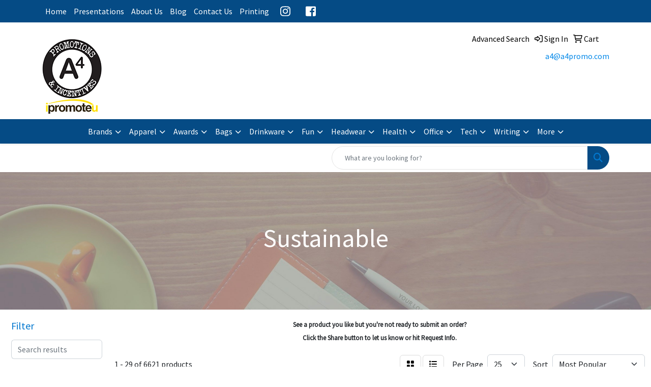

--- FILE ---
content_type: text/html
request_url: https://www.a4promo.com/ws/ws.dll/StartSrch?UID=1444&WENavID=3080634
body_size: 17525
content:
<!DOCTYPE html>
<html lang="en"><head>
<meta charset="utf-8">
<meta http-equiv="X-UA-Compatible" content="IE=edge">
<meta name="viewport" content="width=device-width, initial-scale=1">
<!-- The above 3 meta tags *must* come first in the head; any other head content must come *after* these tags -->


<link href="/distsite/styles/8/css/bootstrap.min.css" rel="stylesheet" />
<link href="https://fonts.googleapis.com/css?family=Open+Sans:400,600|Oswald:400,600" rel="stylesheet">
<link href="/distsite/styles/8/css/owl.carousel.min.css" rel="stylesheet">
<link href="/distsite/styles/8/css/nouislider.css" rel="stylesheet">
<!--<link href="/distsite/styles/8/css/menu.css" rel="stylesheet"/>-->
<link href="/distsite/styles/8/css/flexslider.css" rel="stylesheet">
<link href="/distsite/styles/8/css/all.min.css" rel="stylesheet">
<link href="/distsite/styles/8/css/slick/slick.css" rel="stylesheet"/>
<link href="/distsite/styles/8/css/lightbox/lightbox.css" rel="stylesheet"  />
<link href="/distsite/styles/8/css/yamm.css" rel="stylesheet" />
<!-- Custom styles for this theme -->
<link href="/we/we.dll/StyleSheet?UN=1444&Type=WETheme&TS=C46030.5756481482" rel="stylesheet">
<!-- Custom styles for this theme -->
<link href="/we/we.dll/StyleSheet?UN=1444&Type=WETheme-PS&TS=C46030.5756481482" rel="stylesheet">
<style>
.video-container {
	position:relative;
	padding-bottom:56.25%;
	padding-top:30px;
	height:0;
	overflow:hidden;
}

.video-container iframe, .video-container object, .video-container embed {
	position:absolute;
	top:0;
	left:0;
	width:100%;
	height:100%;
}

#nav1.sf-menu li:last-child a, #nav1.sf-menu li:nth-last-of-type(2) a {
    background-size: 100%;
    text-indent: -9000px;
    width: 20px;
   margin: 0px 15px;
}

#nav1.sf-menu li:nth-last-of-type(2) a {
    background: url(https://www.a4promo.com/files/instagram.svg) center no-repeat;
}

#nav1.sf-menu li:last-child a {
    background: url(https://www.a4promo.com/files/facebook-square.svg) center no-repeat;
}

@media only screen and (max-width: 768px) {
     .navbar-default .navbar-nav > li > a {
         color: #fff !important;
     }

   .navbar-default .navbar-nav > li > a:hover {
         color: #434343 !important;
     }
}
#content-slider .item {
    background-position: center !important;
}

@media only screen and (min-width: 768px) {
.navbar-default .navbar-brand, .navbar-default .navbar-brand img {
    max-height: 45px;
}
}

@media only screen and (min-width: 1200px) {
.navbar-default .navbar-brand, .navbar-default .navbar-brand img {
    max-height: 85px;
}
}

.navbar-default .navbar-nav > li > a {
    font-size: 15px;
}
</style>

<style>
@media only screen and (min-width: 1200px)
{
.navbar-default .navbar-brand, .navbar-default .navbar-brand img {
    max-height: 170px;
}
}
#featured-collection-1 a:hover {color: white;}
</style>

<!-- HTML5 shim and Respond.js for IE8 support of HTML5 elements and media queries -->
<!--[if lt IE 9]>
      <script src="https://oss.maxcdn.com/html5shiv/3.7.3/html5shiv.min.js"></script>
      <script src="https://oss.maxcdn.com/respond/1.4.2/respond.min.js"></script>
    <![endif]-->

</head>

<body style="background:#fff;">


  <!-- Slide-Out Menu -->
  <div id="filter-menu" class="filter-menu">
    <button id="close-menu" class="btn-close"></button>
    <div class="menu-content">
      
<aside class="filter-sidebar">



<div class="filter-section first">
	<h2>Filter</h2>
	 <div class="input-group mb-3">
	 <input type="text" style="border-right:0;" placeholder="Search results" class="form-control text-search-within-results" name="SearchWithinResults" value="" maxlength="100" onkeyup="HandleTextFilter(event);">
	  <label class="input-group-text" style="background-color:#fff;"><a  style="display:none;" href="javascript:void(0);" class="remove-filter" data-toggle="tooltip" title="Clear" onclick="ClearTextFilter();"><i class="far fa-times" aria-hidden="true"></i> <span class="fa-sr-only">x</span></a></label>
	</div>
</div>

<a href="javascript:void(0);" class="clear-filters"  style="display:none;" onclick="ClearDrillDown();">Clear all filters</a>

<div class="filter-section" >
	<h2>Categories</h2>

	<div class="filter-list">

	 <div class="checkbox"><label><input class="filtercheckbox" type="checkbox" name="0|Bags" ><span> Bags (1051)</span></label></div><div class="checkbox"><label><input class="filtercheckbox" type="checkbox" name="0|Seeds" ><span> Seeds (821)</span></label></div><div class="checkbox"><label><input class="filtercheckbox" type="checkbox" name="0|Banners" ><span> Banners (343)</span></label></div><div class="checkbox"><label><input class="filtercheckbox" type="checkbox" name="0|Coasters" ><span> Coasters (340)</span></label></div><div class="checkbox"><label><input class="filtercheckbox" type="checkbox" name="0|Bookmarks" ><span> Bookmarks (329)</span></label></div><div class="checkbox"><label><input class="filtercheckbox" type="checkbox" name="0|Signs" ><span> Signs (274)</span></label></div><div class="checkbox"><label><input class="filtercheckbox" type="checkbox" name="0|Ornaments" ><span> Ornaments (264)</span></label></div><div class="checkbox"><label><input class="filtercheckbox" type="checkbox" name="0|Key chains / rings" ><span> Key chains / rings (239)</span></label></div><div class="checkbox"><label><input class="filtercheckbox" type="checkbox" name="0|Trade show booths" ><span> Trade show booths (229)</span></label></div><div class="checkbox"><label><input class="filtercheckbox" type="checkbox" name="0|Magnets" ><span> Magnets (224)</span></label></div><div class="show-filter"><div class="checkbox"><label><input class="filtercheckbox" type="checkbox" name="0|Clocks" ><span> Clocks (207)</span></label></div><div class="checkbox"><label><input class="filtercheckbox" type="checkbox" name="0|Boxes" ><span> Boxes (182)</span></label></div><div class="checkbox"><label><input class="filtercheckbox" type="checkbox" name="0|Cards" ><span> Cards (173)</span></label></div><div class="checkbox"><label><input class="filtercheckbox" type="checkbox" name="0|Bottles" ><span> Bottles (146)</span></label></div><div class="checkbox"><label><input class="filtercheckbox" type="checkbox" name="0|Carving boards" ><span> Carving boards (140)</span></label></div><div class="checkbox"><label><input class="filtercheckbox" type="checkbox" name="0|Pens" ><span> Pens (132)</span></label></div><div class="checkbox"><label><input class="filtercheckbox" type="checkbox" name="0|Cups" ><span> Cups (127)</span></label></div><div class="checkbox"><label><input class="filtercheckbox" type="checkbox" name="0|Backpacks" ><span> Backpacks (122)</span></label></div><div class="checkbox"><label><input class="filtercheckbox" type="checkbox" name="0|Shirts" ><span> Shirts (122)</span></label></div><div class="checkbox"><label><input class="filtercheckbox" type="checkbox" name="0|Tags" ><span> Tags (122)</span></label></div><div class="checkbox"><label><input class="filtercheckbox" type="checkbox" name="0|Flash drives" ><span> Flash drives (103)</span></label></div><div class="checkbox"><label><input class="filtercheckbox" type="checkbox" name="0|Notebooks" ><span> Notebooks (99)</span></label></div><div class="checkbox"><label><input class="filtercheckbox" type="checkbox" name="0|Glasses-drinking" ><span> Glasses-drinking (90)</span></label></div><div class="checkbox"><label><input class="filtercheckbox" type="checkbox" name="0|Journals" ><span> Journals (80)</span></label></div><div class="checkbox"><label><input class="filtercheckbox" type="checkbox" name="0|Flowers" ><span> Flowers (73)</span></label></div><div class="checkbox"><label><input class="filtercheckbox" type="checkbox" name="0|Postcards" ><span> Postcards (73)</span></label></div><div class="checkbox"><label><input class="filtercheckbox" type="checkbox" name="0|Trays" ><span> Trays (72)</span></label></div><div class="checkbox"><label><input class="filtercheckbox" type="checkbox" name="0|Kits-other" ><span> Kits-other (66)</span></label></div><div class="checkbox"><label><input class="filtercheckbox" type="checkbox" name="0|Containers" ><span> Containers (64)</span></label></div><div class="checkbox"><label><input class="filtercheckbox" type="checkbox" name="0|Plants" ><span> Plants (61)</span></label></div><div class="checkbox"><label><input class="filtercheckbox" type="checkbox" name="0|Utensils" ><span> Utensils (58)</span></label></div><div class="checkbox"><label><input class="filtercheckbox" type="checkbox" name="0|Pouches" ><span> Pouches (54)</span></label></div><div class="checkbox"><label><input class="filtercheckbox" type="checkbox" name="0|Tumblers" ><span> Tumblers (52)</span></label></div><div class="checkbox"><label><input class="filtercheckbox" type="checkbox" name="0|Lanyards" ><span> Lanyards (51)</span></label></div><div class="checkbox"><label><input class="filtercheckbox" type="checkbox" name="0|Towels" ><span> Towels (51)</span></label></div><div class="checkbox"><label><input class="filtercheckbox" type="checkbox" name="0|Coolers" ><span> Coolers (50)</span></label></div><div class="checkbox"><label><input class="filtercheckbox" type="checkbox" name="0|Chargers" ><span> Chargers (47)</span></label></div><div class="checkbox"><label><input class="filtercheckbox" type="checkbox" name="0|Menus" ><span> Menus (46)</span></label></div><div class="checkbox"><label><input class="filtercheckbox" type="checkbox" name="0|Badge holders" ><span> Badge holders (42)</span></label></div><div class="checkbox"><label><input class="filtercheckbox" type="checkbox" name="0|Coats" ><span> Coats (42)</span></label></div><div class="checkbox"><label><input class="filtercheckbox" type="checkbox" name="0|Cases" ><span> Cases (41)</span></label></div><div class="checkbox"><label><input class="filtercheckbox" type="checkbox" name="0|Awards" ><span> Awards (39)</span></label></div><div class="checkbox"><label><input class="filtercheckbox" type="checkbox" name="0|Candles" ><span> Candles (34)</span></label></div><div class="checkbox"><label><input class="filtercheckbox" type="checkbox" name="0|Caps" ><span> Caps (34)</span></label></div><div class="checkbox"><label><input class="filtercheckbox" type="checkbox" name="0|Invitations" ><span> Invitations (34)</span></label></div><div class="checkbox"><label><input class="filtercheckbox" type="checkbox" name="0|Stands" ><span> Stands (34)</span></label></div><div class="checkbox"><label><input class="filtercheckbox" type="checkbox" name="0|Sunglasses" ><span> Sunglasses (34)</span></label></div><div class="checkbox"><label><input class="filtercheckbox" type="checkbox" name="0|Straws" ><span> Straws (33)</span></label></div><div class="checkbox"><label><input class="filtercheckbox" type="checkbox" name="0|Covers" ><span> Covers (32)</span></label></div><div class="checkbox"><label><input class="filtercheckbox" type="checkbox" name="0|Mugs" ><span> Mugs (32)</span></label></div></div>

		<!-- wrapper for more filters -->
        <div class="show-filter">

		</div><!-- showfilters -->

	</div>

		<a href="#" class="show-more"  >Show more</a>
</div>


<div class="filter-section" >
	<h2>Features</h2>

		<div class="filter-list">

	  		<div class="checkbox"><label><input class="filtercheckbox" type="checkbox" name="2|Sustainable" ><span> Sustainable (3640)</span></label></div><div class="checkbox"><label><input class="filtercheckbox" type="checkbox" name="2|Eco-friendly" ><span> Eco-friendly (2260)</span></label></div><div class="checkbox"><label><input class="filtercheckbox" type="checkbox" name="2|Custom" ><span> Custom (1946)</span></label></div><div class="checkbox"><label><input class="filtercheckbox" type="checkbox" name="2|Personalized" ><span> Personalized (1896)</span></label></div><div class="checkbox"><label><input class="filtercheckbox" type="checkbox" name="2|Wooden" ><span> Wooden (1416)</span></label></div><div class="checkbox"><label><input class="filtercheckbox" type="checkbox" name="2|Eco friendly" ><span> Eco friendly (820)</span></label></div><div class="checkbox"><label><input class="filtercheckbox" type="checkbox" name="2|Seed paper" ><span> Seed paper (654)</span></label></div><div class="checkbox"><label><input class="filtercheckbox" type="checkbox" name="2|Wildflower" ><span> Wildflower (602)</span></label></div><div class="checkbox"><label><input class="filtercheckbox" type="checkbox" name="2|Eco" ><span> Eco (555)</span></label></div><div class="checkbox"><label><input class="filtercheckbox" type="checkbox" name="2|Reusable" ><span> Reusable (471)</span></label></div><div class="show-filter"><div class="checkbox"><label><input class="filtercheckbox" type="checkbox" name="2|Machine washable" ><span> Machine washable (469)</span></label></div><div class="checkbox"><label><input class="filtercheckbox" type="checkbox" name="2|Stretch" ><span> Stretch (468)</span></label></div><div class="checkbox"><label><input class="filtercheckbox" type="checkbox" name="2|Wrinkle resistant" ><span> Wrinkle resistant (464)</span></label></div><div class="checkbox"><label><input class="filtercheckbox" type="checkbox" name="2|Flame retardant" ><span> Flame retardant (463)</span></label></div><div class="checkbox"><label><input class="filtercheckbox" type="checkbox" name="2|Environmentally sustainable" ><span> Environmentally sustainable (461)</span></label></div><div class="checkbox"><label><input class="filtercheckbox" type="checkbox" name="2|Matte texture" ><span> Matte texture (460)</span></label></div><div class="checkbox"><label><input class="filtercheckbox" type="checkbox" name="2|One planet™ 100% recycled fabric" ><span> One planet™ 100% recycled fabric (460)</span></label></div><div class="checkbox"><label><input class="filtercheckbox" type="checkbox" name="2|Opacity" ><span> Opacity (460)</span></label></div><div class="checkbox"><label><input class="filtercheckbox" type="checkbox" name="2|Soft feel" ><span> Soft feel (460)</span></label></div><div class="checkbox"><label><input class="filtercheckbox" type="checkbox" name="2|Corporate" ><span> Corporate (451)</span></label></div><div class="checkbox"><label><input class="filtercheckbox" type="checkbox" name="2|Environmentally friendly" ><span> Environmentally friendly (417)</span></label></div><div class="checkbox"><label><input class="filtercheckbox" type="checkbox" name="2|Recycled" ><span> Recycled (412)</span></label></div><div class="checkbox"><label><input class="filtercheckbox" type="checkbox" name="2|School" ><span> School (406)</span></label></div><div class="checkbox"><label><input class="filtercheckbox" type="checkbox" name="2|Natural" ><span> Natural (399)</span></label></div><div class="checkbox"><label><input class="filtercheckbox" type="checkbox" name="2|Restaurant" ><span> Restaurant (390)</span></label></div><div class="checkbox"><label><input class="filtercheckbox" type="checkbox" name="2|Seed" ><span> Seed (388)</span></label></div><div class="checkbox"><label><input class="filtercheckbox" type="checkbox" name="2|Bag" ><span> Bag (384)</span></label></div><div class="checkbox"><label><input class="filtercheckbox" type="checkbox" name="2|Rectangle" ><span> Rectangle (380)</span></label></div><div class="checkbox"><label><input class="filtercheckbox" type="checkbox" name="2|Earth" ><span> Earth (376)</span></label></div><div class="checkbox"><label><input class="filtercheckbox" type="checkbox" name="2|Seeded paper" ><span> Seeded paper (370)</span></label></div><div class="checkbox"><label><input class="filtercheckbox" type="checkbox" name="2|Employee appreciation" ><span> Employee appreciation (354)</span></label></div><div class="checkbox"><label><input class="filtercheckbox" type="checkbox" name="2|Plantable" ><span> Plantable (343)</span></label></div><div class="checkbox"><label><input class="filtercheckbox" type="checkbox" name="2|Green" ><span> Green (342)</span></label></div><div class="checkbox"><label><input class="filtercheckbox" type="checkbox" name="2|Durable" ><span> Durable (340)</span></label></div><div class="checkbox"><label><input class="filtercheckbox" type="checkbox" name="2|Plantable paper" ><span> Plantable paper (335)</span></label></div><div class="checkbox"><label><input class="filtercheckbox" type="checkbox" name="2|Recycle" ><span> Recycle (332)</span></label></div><div class="checkbox"><label><input class="filtercheckbox" type="checkbox" name="2|Grow" ><span> Grow (330)</span></label></div><div class="checkbox"><label><input class="filtercheckbox" type="checkbox" name="2|Handmade" ><span> Handmade (298)</span></label></div><div class="checkbox"><label><input class="filtercheckbox" type="checkbox" name="2|Tote" ><span> Tote (297)</span></label></div><div class="checkbox"><label><input class="filtercheckbox" type="checkbox" name="2|Beach" ><span> Beach (277)</span></label></div><div class="checkbox"><label><input class="filtercheckbox" type="checkbox" name="2|States" ><span> States (277)</span></label></div><div class="checkbox"><label><input class="filtercheckbox" type="checkbox" name="2|United states" ><span> United states (276)</span></label></div><div class="checkbox"><label><input class="filtercheckbox" type="checkbox" name="2|Award" ><span> Award (273)</span></label></div><div class="checkbox"><label><input class="filtercheckbox" type="checkbox" name="2|Tag" ><span> Tag (272)</span></label></div><div class="checkbox"><label><input class="filtercheckbox" type="checkbox" name="2|Earth day" ><span> Earth day (271)</span></label></div><div class="checkbox"><label><input class="filtercheckbox" type="checkbox" name="2|Portable" ><span> Portable (271)</span></label></div><div class="checkbox"><label><input class="filtercheckbox" type="checkbox" name="2|Bamboo" ><span> Bamboo (269)</span></label></div><div class="checkbox"><label><input class="filtercheckbox" type="checkbox" name="2|Biodegradable" ><span> Biodegradable (269)</span></label></div><div class="checkbox"><label><input class="filtercheckbox" type="checkbox" name="2|Polyester" ><span> Polyester (263)</span></label></div><div class="checkbox"><label><input class="filtercheckbox" type="checkbox" name="2|Upcycled" ><span> Upcycled (260)</span></label></div></div>

			<!-- wrapper for more filters -->
			<div class="show-filter">

			</div><!-- showfilters -->
 		</div>
		<a href="#" class="show-more"  >Show more</a>


</div>


<div class="filter-section" >
	<h2>Colors</h2>

		<div class="filter-list">

		  	<div class="checkbox"><label><input class="filtercheckbox" type="checkbox" name="1|White" ><span> White (1288)</span></label></div><div class="checkbox"><label><input class="filtercheckbox" type="checkbox" name="1|Black" ><span> Black (1126)</span></label></div><div class="checkbox"><label><input class="filtercheckbox" type="checkbox" name="1|Various" ><span> Various (718)</span></label></div><div class="checkbox"><label><input class="filtercheckbox" type="checkbox" name="1|Red" ><span> Red (675)</span></label></div><div class="checkbox"><label><input class="filtercheckbox" type="checkbox" name="1|Blue" ><span> Blue (501)</span></label></div><div class="checkbox"><label><input class="filtercheckbox" type="checkbox" name="1|Green" ><span> Green (498)</span></label></div><div class="checkbox"><label><input class="filtercheckbox" type="checkbox" name="1|Navy blue" ><span> Navy blue (492)</span></label></div><div class="checkbox"><label><input class="filtercheckbox" type="checkbox" name="1|Alder brown" ><span> Alder brown (483)</span></label></div><div class="checkbox"><label><input class="filtercheckbox" type="checkbox" name="1|Gray" ><span> Gray (405)</span></label></div><div class="checkbox"><label><input class="filtercheckbox" type="checkbox" name="1|Yellow" ><span> Yellow (405)</span></label></div><div class="show-filter"><div class="checkbox"><label><input class="filtercheckbox" type="checkbox" name="1|Walnut brown" ><span> Walnut brown (393)</span></label></div><div class="checkbox"><label><input class="filtercheckbox" type="checkbox" name="1|Cherry brown" ><span> Cherry brown (392)</span></label></div><div class="checkbox"><label><input class="filtercheckbox" type="checkbox" name="1|Maple white" ><span> Maple white (385)</span></label></div><div class="checkbox"><label><input class="filtercheckbox" type="checkbox" name="1|Orange" ><span> Orange (373)</span></label></div><div class="checkbox"><label><input class="filtercheckbox" type="checkbox" name="1|Purple" ><span> Purple (346)</span></label></div><div class="checkbox"><label><input class="filtercheckbox" type="checkbox" name="1|Brown" ><span> Brown (333)</span></label></div><div class="checkbox"><label><input class="filtercheckbox" type="checkbox" name="1|Pink" ><span> Pink (324)</span></label></div><div class="checkbox"><label><input class="filtercheckbox" type="checkbox" name="1|Royal blue" ><span> Royal blue (313)</span></label></div><div class="checkbox"><label><input class="filtercheckbox" type="checkbox" name="1|Natural beige" ><span> Natural beige (271)</span></label></div><div class="checkbox"><label><input class="filtercheckbox" type="checkbox" name="1|Lime green" ><span> Lime green (208)</span></label></div><div class="checkbox"><label><input class="filtercheckbox" type="checkbox" name="1|Light blue" ><span> Light blue (179)</span></label></div><div class="checkbox"><label><input class="filtercheckbox" type="checkbox" name="1|Teal blue" ><span> Teal blue (156)</span></label></div><div class="checkbox"><label><input class="filtercheckbox" type="checkbox" name="1|White/various" ><span> White/various (144)</span></label></div><div class="checkbox"><label><input class="filtercheckbox" type="checkbox" name="1|Olive green" ><span> Olive green (133)</span></label></div><div class="checkbox"><label><input class="filtercheckbox" type="checkbox" name="1|Clear" ><span> Clear (131)</span></label></div><div class="checkbox"><label><input class="filtercheckbox" type="checkbox" name="1|Forest green" ><span> Forest green (121)</span></label></div><div class="checkbox"><label><input class="filtercheckbox" type="checkbox" name="1|Mustard yellow" ><span> Mustard yellow (120)</span></label></div><div class="checkbox"><label><input class="filtercheckbox" type="checkbox" name="1|Burnt orange" ><span> Burnt orange (113)</span></label></div><div class="checkbox"><label><input class="filtercheckbox" type="checkbox" name="1|Violet purple" ><span> Violet purple (107)</span></label></div><div class="checkbox"><label><input class="filtercheckbox" type="checkbox" name="1|Lavender purple" ><span> Lavender purple (103)</span></label></div><div class="checkbox"><label><input class="filtercheckbox" type="checkbox" name="1|Coral pink" ><span> Coral pink (99)</span></label></div><div class="checkbox"><label><input class="filtercheckbox" type="checkbox" name="1|Gold" ><span> Gold (96)</span></label></div><div class="checkbox"><label><input class="filtercheckbox" type="checkbox" name="1|Powder blue" ><span> Powder blue (95)</span></label></div><div class="checkbox"><label><input class="filtercheckbox" type="checkbox" name="1|Espresso brown" ><span> Espresso brown (89)</span></label></div><div class="checkbox"><label><input class="filtercheckbox" type="checkbox" name="1|Sky blue" ><span> Sky blue (84)</span></label></div><div class="checkbox"><label><input class="filtercheckbox" type="checkbox" name="1|Bamboo" ><span> Bamboo (83)</span></label></div><div class="checkbox"><label><input class="filtercheckbox" type="checkbox" name="1|Hunter green" ><span> Hunter green (75)</span></label></div><div class="checkbox"><label><input class="filtercheckbox" type="checkbox" name="1|Silver" ><span> Silver (75)</span></label></div><div class="checkbox"><label><input class="filtercheckbox" type="checkbox" name="1|Beige" ><span> Beige (74)</span></label></div><div class="checkbox"><label><input class="filtercheckbox" type="checkbox" name="1|Charcoal gray" ><span> Charcoal gray (73)</span></label></div><div class="checkbox"><label><input class="filtercheckbox" type="checkbox" name="1|Hot pink" ><span> Hot pink (72)</span></label></div><div class="checkbox"><label><input class="filtercheckbox" type="checkbox" name="1|Turquoise blue" ><span> Turquoise blue (70)</span></label></div><div class="checkbox"><label><input class="filtercheckbox" type="checkbox" name="1|Dark green" ><span> Dark green (69)</span></label></div><div class="checkbox"><label><input class="filtercheckbox" type="checkbox" name="1|Burgundy red" ><span> Burgundy red (68)</span></label></div><div class="checkbox"><label><input class="filtercheckbox" type="checkbox" name="1|Pine green" ><span> Pine green (66)</span></label></div><div class="checkbox"><label><input class="filtercheckbox" type="checkbox" name="1|Natural" ><span> Natural (65)</span></label></div><div class="checkbox"><label><input class="filtercheckbox" type="checkbox" name="1|Mint green" ><span> Mint green (64)</span></label></div><div class="checkbox"><label><input class="filtercheckbox" type="checkbox" name="1|Teal green" ><span> Teal green (63)</span></label></div><div class="checkbox"><label><input class="filtercheckbox" type="checkbox" name="1|Midnight blue" ><span> Midnight blue (62)</span></label></div><div class="checkbox"><label><input class="filtercheckbox" type="checkbox" name="1|Slate gray" ><span> Slate gray (62)</span></label></div></div>


			<!-- wrapper for more filters -->
			<div class="show-filter">

			</div><!-- showfilters -->

		  </div>

		<a href="#" class="show-more"  >Show more</a>
</div>


<div class="filter-section"  >
	<h2>Price Range</h2>
	<div class="filter-price-wrap">
		<div class="filter-price-inner">
			<div class="input-group">
				<span class="input-group-text input-group-text-white">$</span>
				<input type="text" class="form-control form-control-sm filter-min-prices" name="min-prices" value="" placeholder="Min" onkeyup="HandlePriceFilter(event);">
			</div>
			<div class="input-group">
				<span class="input-group-text input-group-text-white">$</span>
				<input type="text" class="form-control form-control-sm filter-max-prices" name="max-prices" value="" placeholder="Max" onkeyup="HandlePriceFilter(event);">
			</div>
		</div>
		<a href="javascript:void(0)" onclick="SetPriceFilter();" ><i class="fa-solid fa-chevron-right"></i></a>
	</div>
</div>

<div class="filter-section"   >
	<h2>Quantity</h2>
	<div class="filter-price-wrap mb-2">
		<input type="text" class="form-control form-control-sm filter-quantity" value="" placeholder="Qty" onkeyup="HandleQuantityFilter(event);">
		<a href="javascript:void(0)" onclick="SetQuantityFilter();"><i class="fa-solid fa-chevron-right"></i></a>
	</div>
</div>




	</aside>

    </div>
</div>




	<div class="container-fluid">
		<div class="row">

			<div class="col-md-3 col-lg-2">
        <div class="d-none d-md-block">
          <div id="desktop-filter">
            
<aside class="filter-sidebar">



<div class="filter-section first">
	<h2>Filter</h2>
	 <div class="input-group mb-3">
	 <input type="text" style="border-right:0;" placeholder="Search results" class="form-control text-search-within-results" name="SearchWithinResults" value="" maxlength="100" onkeyup="HandleTextFilter(event);">
	  <label class="input-group-text" style="background-color:#fff;"><a  style="display:none;" href="javascript:void(0);" class="remove-filter" data-toggle="tooltip" title="Clear" onclick="ClearTextFilter();"><i class="far fa-times" aria-hidden="true"></i> <span class="fa-sr-only">x</span></a></label>
	</div>
</div>

<a href="javascript:void(0);" class="clear-filters"  style="display:none;" onclick="ClearDrillDown();">Clear all filters</a>

<div class="filter-section" >
	<h2>Categories</h2>

	<div class="filter-list">

	 <div class="checkbox"><label><input class="filtercheckbox" type="checkbox" name="0|Bags" ><span> Bags (1051)</span></label></div><div class="checkbox"><label><input class="filtercheckbox" type="checkbox" name="0|Seeds" ><span> Seeds (821)</span></label></div><div class="checkbox"><label><input class="filtercheckbox" type="checkbox" name="0|Banners" ><span> Banners (343)</span></label></div><div class="checkbox"><label><input class="filtercheckbox" type="checkbox" name="0|Coasters" ><span> Coasters (340)</span></label></div><div class="checkbox"><label><input class="filtercheckbox" type="checkbox" name="0|Bookmarks" ><span> Bookmarks (329)</span></label></div><div class="checkbox"><label><input class="filtercheckbox" type="checkbox" name="0|Signs" ><span> Signs (274)</span></label></div><div class="checkbox"><label><input class="filtercheckbox" type="checkbox" name="0|Ornaments" ><span> Ornaments (264)</span></label></div><div class="checkbox"><label><input class="filtercheckbox" type="checkbox" name="0|Key chains / rings" ><span> Key chains / rings (239)</span></label></div><div class="checkbox"><label><input class="filtercheckbox" type="checkbox" name="0|Trade show booths" ><span> Trade show booths (229)</span></label></div><div class="checkbox"><label><input class="filtercheckbox" type="checkbox" name="0|Magnets" ><span> Magnets (224)</span></label></div><div class="show-filter"><div class="checkbox"><label><input class="filtercheckbox" type="checkbox" name="0|Clocks" ><span> Clocks (207)</span></label></div><div class="checkbox"><label><input class="filtercheckbox" type="checkbox" name="0|Boxes" ><span> Boxes (182)</span></label></div><div class="checkbox"><label><input class="filtercheckbox" type="checkbox" name="0|Cards" ><span> Cards (173)</span></label></div><div class="checkbox"><label><input class="filtercheckbox" type="checkbox" name="0|Bottles" ><span> Bottles (146)</span></label></div><div class="checkbox"><label><input class="filtercheckbox" type="checkbox" name="0|Carving boards" ><span> Carving boards (140)</span></label></div><div class="checkbox"><label><input class="filtercheckbox" type="checkbox" name="0|Pens" ><span> Pens (132)</span></label></div><div class="checkbox"><label><input class="filtercheckbox" type="checkbox" name="0|Cups" ><span> Cups (127)</span></label></div><div class="checkbox"><label><input class="filtercheckbox" type="checkbox" name="0|Backpacks" ><span> Backpacks (122)</span></label></div><div class="checkbox"><label><input class="filtercheckbox" type="checkbox" name="0|Shirts" ><span> Shirts (122)</span></label></div><div class="checkbox"><label><input class="filtercheckbox" type="checkbox" name="0|Tags" ><span> Tags (122)</span></label></div><div class="checkbox"><label><input class="filtercheckbox" type="checkbox" name="0|Flash drives" ><span> Flash drives (103)</span></label></div><div class="checkbox"><label><input class="filtercheckbox" type="checkbox" name="0|Notebooks" ><span> Notebooks (99)</span></label></div><div class="checkbox"><label><input class="filtercheckbox" type="checkbox" name="0|Glasses-drinking" ><span> Glasses-drinking (90)</span></label></div><div class="checkbox"><label><input class="filtercheckbox" type="checkbox" name="0|Journals" ><span> Journals (80)</span></label></div><div class="checkbox"><label><input class="filtercheckbox" type="checkbox" name="0|Flowers" ><span> Flowers (73)</span></label></div><div class="checkbox"><label><input class="filtercheckbox" type="checkbox" name="0|Postcards" ><span> Postcards (73)</span></label></div><div class="checkbox"><label><input class="filtercheckbox" type="checkbox" name="0|Trays" ><span> Trays (72)</span></label></div><div class="checkbox"><label><input class="filtercheckbox" type="checkbox" name="0|Kits-other" ><span> Kits-other (66)</span></label></div><div class="checkbox"><label><input class="filtercheckbox" type="checkbox" name="0|Containers" ><span> Containers (64)</span></label></div><div class="checkbox"><label><input class="filtercheckbox" type="checkbox" name="0|Plants" ><span> Plants (61)</span></label></div><div class="checkbox"><label><input class="filtercheckbox" type="checkbox" name="0|Utensils" ><span> Utensils (58)</span></label></div><div class="checkbox"><label><input class="filtercheckbox" type="checkbox" name="0|Pouches" ><span> Pouches (54)</span></label></div><div class="checkbox"><label><input class="filtercheckbox" type="checkbox" name="0|Tumblers" ><span> Tumblers (52)</span></label></div><div class="checkbox"><label><input class="filtercheckbox" type="checkbox" name="0|Lanyards" ><span> Lanyards (51)</span></label></div><div class="checkbox"><label><input class="filtercheckbox" type="checkbox" name="0|Towels" ><span> Towels (51)</span></label></div><div class="checkbox"><label><input class="filtercheckbox" type="checkbox" name="0|Coolers" ><span> Coolers (50)</span></label></div><div class="checkbox"><label><input class="filtercheckbox" type="checkbox" name="0|Chargers" ><span> Chargers (47)</span></label></div><div class="checkbox"><label><input class="filtercheckbox" type="checkbox" name="0|Menus" ><span> Menus (46)</span></label></div><div class="checkbox"><label><input class="filtercheckbox" type="checkbox" name="0|Badge holders" ><span> Badge holders (42)</span></label></div><div class="checkbox"><label><input class="filtercheckbox" type="checkbox" name="0|Coats" ><span> Coats (42)</span></label></div><div class="checkbox"><label><input class="filtercheckbox" type="checkbox" name="0|Cases" ><span> Cases (41)</span></label></div><div class="checkbox"><label><input class="filtercheckbox" type="checkbox" name="0|Awards" ><span> Awards (39)</span></label></div><div class="checkbox"><label><input class="filtercheckbox" type="checkbox" name="0|Candles" ><span> Candles (34)</span></label></div><div class="checkbox"><label><input class="filtercheckbox" type="checkbox" name="0|Caps" ><span> Caps (34)</span></label></div><div class="checkbox"><label><input class="filtercheckbox" type="checkbox" name="0|Invitations" ><span> Invitations (34)</span></label></div><div class="checkbox"><label><input class="filtercheckbox" type="checkbox" name="0|Stands" ><span> Stands (34)</span></label></div><div class="checkbox"><label><input class="filtercheckbox" type="checkbox" name="0|Sunglasses" ><span> Sunglasses (34)</span></label></div><div class="checkbox"><label><input class="filtercheckbox" type="checkbox" name="0|Straws" ><span> Straws (33)</span></label></div><div class="checkbox"><label><input class="filtercheckbox" type="checkbox" name="0|Covers" ><span> Covers (32)</span></label></div><div class="checkbox"><label><input class="filtercheckbox" type="checkbox" name="0|Mugs" ><span> Mugs (32)</span></label></div></div>

		<!-- wrapper for more filters -->
        <div class="show-filter">

		</div><!-- showfilters -->

	</div>

		<a href="#" class="show-more"  >Show more</a>
</div>


<div class="filter-section" >
	<h2>Features</h2>

		<div class="filter-list">

	  		<div class="checkbox"><label><input class="filtercheckbox" type="checkbox" name="2|Sustainable" ><span> Sustainable (3640)</span></label></div><div class="checkbox"><label><input class="filtercheckbox" type="checkbox" name="2|Eco-friendly" ><span> Eco-friendly (2260)</span></label></div><div class="checkbox"><label><input class="filtercheckbox" type="checkbox" name="2|Custom" ><span> Custom (1946)</span></label></div><div class="checkbox"><label><input class="filtercheckbox" type="checkbox" name="2|Personalized" ><span> Personalized (1896)</span></label></div><div class="checkbox"><label><input class="filtercheckbox" type="checkbox" name="2|Wooden" ><span> Wooden (1416)</span></label></div><div class="checkbox"><label><input class="filtercheckbox" type="checkbox" name="2|Eco friendly" ><span> Eco friendly (820)</span></label></div><div class="checkbox"><label><input class="filtercheckbox" type="checkbox" name="2|Seed paper" ><span> Seed paper (654)</span></label></div><div class="checkbox"><label><input class="filtercheckbox" type="checkbox" name="2|Wildflower" ><span> Wildflower (602)</span></label></div><div class="checkbox"><label><input class="filtercheckbox" type="checkbox" name="2|Eco" ><span> Eco (555)</span></label></div><div class="checkbox"><label><input class="filtercheckbox" type="checkbox" name="2|Reusable" ><span> Reusable (471)</span></label></div><div class="show-filter"><div class="checkbox"><label><input class="filtercheckbox" type="checkbox" name="2|Machine washable" ><span> Machine washable (469)</span></label></div><div class="checkbox"><label><input class="filtercheckbox" type="checkbox" name="2|Stretch" ><span> Stretch (468)</span></label></div><div class="checkbox"><label><input class="filtercheckbox" type="checkbox" name="2|Wrinkle resistant" ><span> Wrinkle resistant (464)</span></label></div><div class="checkbox"><label><input class="filtercheckbox" type="checkbox" name="2|Flame retardant" ><span> Flame retardant (463)</span></label></div><div class="checkbox"><label><input class="filtercheckbox" type="checkbox" name="2|Environmentally sustainable" ><span> Environmentally sustainable (461)</span></label></div><div class="checkbox"><label><input class="filtercheckbox" type="checkbox" name="2|Matte texture" ><span> Matte texture (460)</span></label></div><div class="checkbox"><label><input class="filtercheckbox" type="checkbox" name="2|One planet™ 100% recycled fabric" ><span> One planet™ 100% recycled fabric (460)</span></label></div><div class="checkbox"><label><input class="filtercheckbox" type="checkbox" name="2|Opacity" ><span> Opacity (460)</span></label></div><div class="checkbox"><label><input class="filtercheckbox" type="checkbox" name="2|Soft feel" ><span> Soft feel (460)</span></label></div><div class="checkbox"><label><input class="filtercheckbox" type="checkbox" name="2|Corporate" ><span> Corporate (451)</span></label></div><div class="checkbox"><label><input class="filtercheckbox" type="checkbox" name="2|Environmentally friendly" ><span> Environmentally friendly (417)</span></label></div><div class="checkbox"><label><input class="filtercheckbox" type="checkbox" name="2|Recycled" ><span> Recycled (412)</span></label></div><div class="checkbox"><label><input class="filtercheckbox" type="checkbox" name="2|School" ><span> School (406)</span></label></div><div class="checkbox"><label><input class="filtercheckbox" type="checkbox" name="2|Natural" ><span> Natural (399)</span></label></div><div class="checkbox"><label><input class="filtercheckbox" type="checkbox" name="2|Restaurant" ><span> Restaurant (390)</span></label></div><div class="checkbox"><label><input class="filtercheckbox" type="checkbox" name="2|Seed" ><span> Seed (388)</span></label></div><div class="checkbox"><label><input class="filtercheckbox" type="checkbox" name="2|Bag" ><span> Bag (384)</span></label></div><div class="checkbox"><label><input class="filtercheckbox" type="checkbox" name="2|Rectangle" ><span> Rectangle (380)</span></label></div><div class="checkbox"><label><input class="filtercheckbox" type="checkbox" name="2|Earth" ><span> Earth (376)</span></label></div><div class="checkbox"><label><input class="filtercheckbox" type="checkbox" name="2|Seeded paper" ><span> Seeded paper (370)</span></label></div><div class="checkbox"><label><input class="filtercheckbox" type="checkbox" name="2|Employee appreciation" ><span> Employee appreciation (354)</span></label></div><div class="checkbox"><label><input class="filtercheckbox" type="checkbox" name="2|Plantable" ><span> Plantable (343)</span></label></div><div class="checkbox"><label><input class="filtercheckbox" type="checkbox" name="2|Green" ><span> Green (342)</span></label></div><div class="checkbox"><label><input class="filtercheckbox" type="checkbox" name="2|Durable" ><span> Durable (340)</span></label></div><div class="checkbox"><label><input class="filtercheckbox" type="checkbox" name="2|Plantable paper" ><span> Plantable paper (335)</span></label></div><div class="checkbox"><label><input class="filtercheckbox" type="checkbox" name="2|Recycle" ><span> Recycle (332)</span></label></div><div class="checkbox"><label><input class="filtercheckbox" type="checkbox" name="2|Grow" ><span> Grow (330)</span></label></div><div class="checkbox"><label><input class="filtercheckbox" type="checkbox" name="2|Handmade" ><span> Handmade (298)</span></label></div><div class="checkbox"><label><input class="filtercheckbox" type="checkbox" name="2|Tote" ><span> Tote (297)</span></label></div><div class="checkbox"><label><input class="filtercheckbox" type="checkbox" name="2|Beach" ><span> Beach (277)</span></label></div><div class="checkbox"><label><input class="filtercheckbox" type="checkbox" name="2|States" ><span> States (277)</span></label></div><div class="checkbox"><label><input class="filtercheckbox" type="checkbox" name="2|United states" ><span> United states (276)</span></label></div><div class="checkbox"><label><input class="filtercheckbox" type="checkbox" name="2|Award" ><span> Award (273)</span></label></div><div class="checkbox"><label><input class="filtercheckbox" type="checkbox" name="2|Tag" ><span> Tag (272)</span></label></div><div class="checkbox"><label><input class="filtercheckbox" type="checkbox" name="2|Earth day" ><span> Earth day (271)</span></label></div><div class="checkbox"><label><input class="filtercheckbox" type="checkbox" name="2|Portable" ><span> Portable (271)</span></label></div><div class="checkbox"><label><input class="filtercheckbox" type="checkbox" name="2|Bamboo" ><span> Bamboo (269)</span></label></div><div class="checkbox"><label><input class="filtercheckbox" type="checkbox" name="2|Biodegradable" ><span> Biodegradable (269)</span></label></div><div class="checkbox"><label><input class="filtercheckbox" type="checkbox" name="2|Polyester" ><span> Polyester (263)</span></label></div><div class="checkbox"><label><input class="filtercheckbox" type="checkbox" name="2|Upcycled" ><span> Upcycled (260)</span></label></div></div>

			<!-- wrapper for more filters -->
			<div class="show-filter">

			</div><!-- showfilters -->
 		</div>
		<a href="#" class="show-more"  >Show more</a>


</div>


<div class="filter-section" >
	<h2>Colors</h2>

		<div class="filter-list">

		  	<div class="checkbox"><label><input class="filtercheckbox" type="checkbox" name="1|White" ><span> White (1288)</span></label></div><div class="checkbox"><label><input class="filtercheckbox" type="checkbox" name="1|Black" ><span> Black (1126)</span></label></div><div class="checkbox"><label><input class="filtercheckbox" type="checkbox" name="1|Various" ><span> Various (718)</span></label></div><div class="checkbox"><label><input class="filtercheckbox" type="checkbox" name="1|Red" ><span> Red (675)</span></label></div><div class="checkbox"><label><input class="filtercheckbox" type="checkbox" name="1|Blue" ><span> Blue (501)</span></label></div><div class="checkbox"><label><input class="filtercheckbox" type="checkbox" name="1|Green" ><span> Green (498)</span></label></div><div class="checkbox"><label><input class="filtercheckbox" type="checkbox" name="1|Navy blue" ><span> Navy blue (492)</span></label></div><div class="checkbox"><label><input class="filtercheckbox" type="checkbox" name="1|Alder brown" ><span> Alder brown (483)</span></label></div><div class="checkbox"><label><input class="filtercheckbox" type="checkbox" name="1|Gray" ><span> Gray (405)</span></label></div><div class="checkbox"><label><input class="filtercheckbox" type="checkbox" name="1|Yellow" ><span> Yellow (405)</span></label></div><div class="show-filter"><div class="checkbox"><label><input class="filtercheckbox" type="checkbox" name="1|Walnut brown" ><span> Walnut brown (393)</span></label></div><div class="checkbox"><label><input class="filtercheckbox" type="checkbox" name="1|Cherry brown" ><span> Cherry brown (392)</span></label></div><div class="checkbox"><label><input class="filtercheckbox" type="checkbox" name="1|Maple white" ><span> Maple white (385)</span></label></div><div class="checkbox"><label><input class="filtercheckbox" type="checkbox" name="1|Orange" ><span> Orange (373)</span></label></div><div class="checkbox"><label><input class="filtercheckbox" type="checkbox" name="1|Purple" ><span> Purple (346)</span></label></div><div class="checkbox"><label><input class="filtercheckbox" type="checkbox" name="1|Brown" ><span> Brown (333)</span></label></div><div class="checkbox"><label><input class="filtercheckbox" type="checkbox" name="1|Pink" ><span> Pink (324)</span></label></div><div class="checkbox"><label><input class="filtercheckbox" type="checkbox" name="1|Royal blue" ><span> Royal blue (313)</span></label></div><div class="checkbox"><label><input class="filtercheckbox" type="checkbox" name="1|Natural beige" ><span> Natural beige (271)</span></label></div><div class="checkbox"><label><input class="filtercheckbox" type="checkbox" name="1|Lime green" ><span> Lime green (208)</span></label></div><div class="checkbox"><label><input class="filtercheckbox" type="checkbox" name="1|Light blue" ><span> Light blue (179)</span></label></div><div class="checkbox"><label><input class="filtercheckbox" type="checkbox" name="1|Teal blue" ><span> Teal blue (156)</span></label></div><div class="checkbox"><label><input class="filtercheckbox" type="checkbox" name="1|White/various" ><span> White/various (144)</span></label></div><div class="checkbox"><label><input class="filtercheckbox" type="checkbox" name="1|Olive green" ><span> Olive green (133)</span></label></div><div class="checkbox"><label><input class="filtercheckbox" type="checkbox" name="1|Clear" ><span> Clear (131)</span></label></div><div class="checkbox"><label><input class="filtercheckbox" type="checkbox" name="1|Forest green" ><span> Forest green (121)</span></label></div><div class="checkbox"><label><input class="filtercheckbox" type="checkbox" name="1|Mustard yellow" ><span> Mustard yellow (120)</span></label></div><div class="checkbox"><label><input class="filtercheckbox" type="checkbox" name="1|Burnt orange" ><span> Burnt orange (113)</span></label></div><div class="checkbox"><label><input class="filtercheckbox" type="checkbox" name="1|Violet purple" ><span> Violet purple (107)</span></label></div><div class="checkbox"><label><input class="filtercheckbox" type="checkbox" name="1|Lavender purple" ><span> Lavender purple (103)</span></label></div><div class="checkbox"><label><input class="filtercheckbox" type="checkbox" name="1|Coral pink" ><span> Coral pink (99)</span></label></div><div class="checkbox"><label><input class="filtercheckbox" type="checkbox" name="1|Gold" ><span> Gold (96)</span></label></div><div class="checkbox"><label><input class="filtercheckbox" type="checkbox" name="1|Powder blue" ><span> Powder blue (95)</span></label></div><div class="checkbox"><label><input class="filtercheckbox" type="checkbox" name="1|Espresso brown" ><span> Espresso brown (89)</span></label></div><div class="checkbox"><label><input class="filtercheckbox" type="checkbox" name="1|Sky blue" ><span> Sky blue (84)</span></label></div><div class="checkbox"><label><input class="filtercheckbox" type="checkbox" name="1|Bamboo" ><span> Bamboo (83)</span></label></div><div class="checkbox"><label><input class="filtercheckbox" type="checkbox" name="1|Hunter green" ><span> Hunter green (75)</span></label></div><div class="checkbox"><label><input class="filtercheckbox" type="checkbox" name="1|Silver" ><span> Silver (75)</span></label></div><div class="checkbox"><label><input class="filtercheckbox" type="checkbox" name="1|Beige" ><span> Beige (74)</span></label></div><div class="checkbox"><label><input class="filtercheckbox" type="checkbox" name="1|Charcoal gray" ><span> Charcoal gray (73)</span></label></div><div class="checkbox"><label><input class="filtercheckbox" type="checkbox" name="1|Hot pink" ><span> Hot pink (72)</span></label></div><div class="checkbox"><label><input class="filtercheckbox" type="checkbox" name="1|Turquoise blue" ><span> Turquoise blue (70)</span></label></div><div class="checkbox"><label><input class="filtercheckbox" type="checkbox" name="1|Dark green" ><span> Dark green (69)</span></label></div><div class="checkbox"><label><input class="filtercheckbox" type="checkbox" name="1|Burgundy red" ><span> Burgundy red (68)</span></label></div><div class="checkbox"><label><input class="filtercheckbox" type="checkbox" name="1|Pine green" ><span> Pine green (66)</span></label></div><div class="checkbox"><label><input class="filtercheckbox" type="checkbox" name="1|Natural" ><span> Natural (65)</span></label></div><div class="checkbox"><label><input class="filtercheckbox" type="checkbox" name="1|Mint green" ><span> Mint green (64)</span></label></div><div class="checkbox"><label><input class="filtercheckbox" type="checkbox" name="1|Teal green" ><span> Teal green (63)</span></label></div><div class="checkbox"><label><input class="filtercheckbox" type="checkbox" name="1|Midnight blue" ><span> Midnight blue (62)</span></label></div><div class="checkbox"><label><input class="filtercheckbox" type="checkbox" name="1|Slate gray" ><span> Slate gray (62)</span></label></div></div>


			<!-- wrapper for more filters -->
			<div class="show-filter">

			</div><!-- showfilters -->

		  </div>

		<a href="#" class="show-more"  >Show more</a>
</div>


<div class="filter-section"  >
	<h2>Price Range</h2>
	<div class="filter-price-wrap">
		<div class="filter-price-inner">
			<div class="input-group">
				<span class="input-group-text input-group-text-white">$</span>
				<input type="text" class="form-control form-control-sm filter-min-prices" name="min-prices" value="" placeholder="Min" onkeyup="HandlePriceFilter(event);">
			</div>
			<div class="input-group">
				<span class="input-group-text input-group-text-white">$</span>
				<input type="text" class="form-control form-control-sm filter-max-prices" name="max-prices" value="" placeholder="Max" onkeyup="HandlePriceFilter(event);">
			</div>
		</div>
		<a href="javascript:void(0)" onclick="SetPriceFilter();" ><i class="fa-solid fa-chevron-right"></i></a>
	</div>
</div>

<div class="filter-section"   >
	<h2>Quantity</h2>
	<div class="filter-price-wrap mb-2">
		<input type="text" class="form-control form-control-sm filter-quantity" value="" placeholder="Qty" onkeyup="HandleQuantityFilter(event);">
		<a href="javascript:void(0)" onclick="SetQuantityFilter();"><i class="fa-solid fa-chevron-right"></i></a>
	</div>
</div>




	</aside>

          </div>
        </div>
			</div>

			<div class="col-md-9 col-lg-10">
				<p><font face="Source Sans Pro" size="2"><p style="text-align: center;"><strong>See a product you like but you're not ready to submit an order?<br />Click the Share button to let us know or hit Request Info.</strong></p></font></p>

				<ol class="breadcrumb"  style="display:none;" >
              		<li><a href="https://www.a4promo.com" target="_top">Home</a></li>
             	 	<li class="active">Sustainable</li>
            	</ol>




				<div id="product-list-controls">

				
						<div class="d-flex align-items-center justify-content-between">
							<div class="d-none d-md-block me-3">
								1 - 29 of  6621 <span class="d-none d-lg-inline">products</span>
							</div>
					  
						  <!-- Right Aligned Controls -->
						  <div class="product-controls-right d-flex align-items-center">
       
              <button id="show-filter-button" class="btn btn-control d-block d-md-none"><i class="fa-solid fa-filter" aria-hidden="true"></i></button>

							
							<span class="me-3">
								<a href="/ws/ws.dll/StartSrch?UID=1444&WENavID=3080634&View=T&ST=260118110523210138648391783" class="btn btn-control grid" title="Change to Grid View"><i class="fa-solid fa-grid-2" aria-hidden="true"></i>  <span class="fa-sr-only">Grid</span></a>
								<a href="/ws/ws.dll/StartSrch?UID=1444&WENavID=3080634&View=L&ST=260118110523210138648391783" class="btn btn-control" title="Change to List View"><i class="fa-solid fa-list"></i> <span class="fa-sr-only">List</span></a>
							</span>
							
					  
							<!-- Number of Items Per Page -->
							<div class="me-2 d-none d-lg-block">
								<label>Per Page</label>
							</div>
							<div class="me-3 d-none d-md-block">
								<select class="form-select notranslate" onchange="GoToNewURL(this);" aria-label="Items per page">
									<option value="/ws/ws.dll/StartSrch?UID=1444&WENavID=3080634&ST=260118110523210138648391783&PPP=10" >10</option><option value="/ws/ws.dll/StartSrch?UID=1444&WENavID=3080634&ST=260118110523210138648391783&PPP=25" selected>25</option><option value="/ws/ws.dll/StartSrch?UID=1444&WENavID=3080634&ST=260118110523210138648391783&PPP=50" >50</option><option value="/ws/ws.dll/StartSrch?UID=1444&WENavID=3080634&ST=260118110523210138648391783&PPP=100" >100</option><option value="/ws/ws.dll/StartSrch?UID=1444&WENavID=3080634&ST=260118110523210138648391783&PPP=250" >250</option>
								
								</select>
							</div>
					  
							<!-- Sort By -->
							<div class="d-none d-lg-block me-2">
								<label>Sort</label>
							</div>
							<div>
								<select class="form-select" onchange="GoToNewURL(this);">
									<option value="/ws/ws.dll/StartSrch?UID=1444&WENavID=3080634&Sort=0">Best Match</option><option value="/ws/ws.dll/StartSrch?UID=1444&WENavID=3080634&Sort=3" selected>Most Popular</option><option value="/ws/ws.dll/StartSrch?UID=1444&WENavID=3080634&Sort=1">Price (Low to High)</option><option value="/ws/ws.dll/StartSrch?UID=1444&WENavID=3080634&Sort=2">Price (High to Low)</option>
								 </select>
							</div>
						  </div>
						</div>

			  </div>

				<!-- Product Results List -->
				<ul class="thumbnail-list"><li>
 <a href="https://www.a4promo.com/p/SBHPG-NWPTL/7-oz-canvas-tote-bag--reusable-gusseted-everyday-market-grocery-red-14x15x2" target="_parent" alt="7 oz Canvas Tote Bag | Reusable Gusseted Everyday Market Grocery Red (14x15x2)" data-adid="66394|6338005" onclick="PostAdStatToService(176338005,1);">
 <div class="pr-list-grid">
		<img class="img-responsive" src="/ws/ws.dll/QPic?SN=66394&P=176338005&I=0&PX=300" alt="7 oz Canvas Tote Bag | Reusable Gusseted Everyday Market Grocery Red (14x15x2)">
		<p class="pr-list-sponsored">Sponsored <span data-bs-toggle="tooltip" data-container="body" data-bs-placement="top" title="You're seeing this ad based on the product's relevance to your search query."><i class="fa fa-info-circle" aria-hidden="true"></i></span></p>
		<p class="pr-name">7 oz Canvas Tote Bag | Reusable Gusseted Everyday Market Grocery Red (14x15x2)</p>
		<div class="pr-meta-row">
			<div class="product-reviews"  style="display:none;">
				<div class="rating-stars">
				<i class="fa-solid fa-star-sharp" aria-hidden="true"></i><i class="fa-solid fa-star-sharp" aria-hidden="true"></i><i class="fa-solid fa-star-sharp" aria-hidden="true"></i><i class="fa-solid fa-star-sharp" aria-hidden="true"></i><i class="fa-solid fa-star-sharp" aria-hidden="true"></i>
				</div>
				<span class="rating-count">(0)</span>
			</div>
			
		</div>
		<p class="pr-number"  ><span class="notranslate">Item #SBHPG-NWPTL</span></p>
		<p class="pr-price"  ><span class="notranslate">$1.95</span> - <span class="notranslate">$2.45</span></p>
 </div>
 </a>
</li>
<li>
 <a href="https://www.a4promo.com/p/RHKHJ-EQEVS/usa-made-custom-pms-color-match-hanky-14-x-14-100-cotton-sustainable-rotary-printed" target="_parent" alt="USA Made Custom PMS Color Match Hanky 14&quot; x 14&quot; 100% Cotton Sustainable Rotary Printed" data-adid="55185|2112388" onclick="PostAdStatToService(172112388,1);">
 <div class="pr-list-grid">
		<img class="img-responsive" src="/ws/ws.dll/QPic?SN=55185&P=172112388&I=0&PX=300" alt="USA Made Custom PMS Color Match Hanky 14&quot; x 14&quot; 100% Cotton Sustainable Rotary Printed">
		<p class="pr-list-sponsored">Sponsored <span data-bs-toggle="tooltip" data-container="body" data-bs-placement="top" title="You're seeing this ad based on the product's relevance to your search query."><i class="fa fa-info-circle" aria-hidden="true"></i></span></p>
		<p class="pr-name">USA Made Custom PMS Color Match Hanky 14&quot; x 14&quot; 100% Cotton Sustainable Rotary Printed</p>
		<div class="pr-meta-row">
			<div class="product-reviews"  style="display:none;">
				<div class="rating-stars">
				<i class="fa-solid fa-star-sharp" aria-hidden="true"></i><i class="fa-solid fa-star-sharp" aria-hidden="true"></i><i class="fa-solid fa-star-sharp" aria-hidden="true"></i><i class="fa-solid fa-star-sharp" aria-hidden="true"></i><i class="fa-solid fa-star-sharp" aria-hidden="true"></i>
				</div>
				<span class="rating-count">(0)</span>
			</div>
			
		</div>
		<p class="pr-number"  ><span class="notranslate">Item #RHKHJ-EQEVS</span></p>
		<p class="pr-price"  ><span class="notranslate">$1.12</span> - <span class="notranslate">$1.58</span></p>
 </div>
 </a>
</li>
<li>
 <a href="https://www.a4promo.com/p/LJPJH-ONGZI/custom-plush-blanket-large" target="_parent" alt="Custom Plush Blanket (Large)" data-adid="50144|6630866" onclick="PostAdStatToService(706630866,1);">
 <div class="pr-list-grid">
		<img class="img-responsive" src="/ws/ws.dll/QPic?SN=50144&P=706630866&I=0&PX=300" alt="Custom Plush Blanket (Large)">
		<p class="pr-list-sponsored">Sponsored <span data-bs-toggle="tooltip" data-container="body" data-bs-placement="top" title="You're seeing this ad based on the product's relevance to your search query."><i class="fa fa-info-circle" aria-hidden="true"></i></span></p>
		<p class="pr-name">Custom Plush Blanket (Large)</p>
		<div class="pr-meta-row">
			<div class="product-reviews"  style="display:none;">
				<div class="rating-stars">
				<i class="fa-solid fa-star-sharp" aria-hidden="true"></i><i class="fa-solid fa-star-sharp" aria-hidden="true"></i><i class="fa-solid fa-star-sharp" aria-hidden="true"></i><i class="fa-solid fa-star-sharp" aria-hidden="true"></i><i class="fa-solid fa-star-sharp" aria-hidden="true"></i>
				</div>
				<span class="rating-count">(0)</span>
			</div>
			
		</div>
		<p class="pr-number"  ><span class="notranslate">Item #LJPJH-ONGZI</span></p>
		<p class="pr-price"  ><span class="notranslate">$59.30</span> - <span class="notranslate">$75.48</span></p>
 </div>
 </a>
</li>
<li>
 <a href="https://www.a4promo.com/p/DGLIH-ISQSQ/usa-made-custom-pms-color-match-100-cotton-bandanna-sustainable-rotary-printed" target="_parent" alt="USA Made Custom PMS Color Match 100% Cotton Bandanna Sustainable Rotary Printed" data-adid="55185|3983476" onclick="PostAdStatToService(913983476,1);">
 <div class="pr-list-grid">
		<img class="img-responsive" src="/ws/ws.dll/QPic?SN=55185&P=913983476&I=0&PX=300" alt="USA Made Custom PMS Color Match 100% Cotton Bandanna Sustainable Rotary Printed">
		<p class="pr-list-sponsored">Sponsored <span data-bs-toggle="tooltip" data-container="body" data-bs-placement="top" title="You're seeing this ad based on the product's relevance to your search query."><i class="fa fa-info-circle" aria-hidden="true"></i></span></p>
		<p class="pr-name">USA Made Custom PMS Color Match 100% Cotton Bandanna Sustainable Rotary Printed</p>
		<div class="pr-meta-row">
			<div class="product-reviews"  style="display:none;">
				<div class="rating-stars">
				<i class="fa-solid fa-star-sharp active" aria-hidden="true"></i><i class="fa-solid fa-star-sharp active" aria-hidden="true"></i><i class="fa-solid fa-star-sharp" aria-hidden="true"></i><i class="fa-solid fa-star-sharp" aria-hidden="true"></i><i class="fa-solid fa-star-sharp" aria-hidden="true"></i>
				</div>
				<span class="rating-count">(1)</span>
			</div>
			
		</div>
		<p class="pr-number"  ><span class="notranslate">Item #DGLIH-ISQSQ</span></p>
		<p class="pr-price"  ><span class="notranslate">$1.80</span> - <span class="notranslate">$3.13</span></p>
 </div>
 </a>
</li>
<a name="4" href="#" alt="Item 4"></a>
<li>
 <a href="https://www.a4promo.com/p/QHONG-CZNWN/natural-canvas-convention-tote-bag" target="_parent" alt="Natural Canvas Convention Tote Bag">
 <div class="pr-list-grid">
		<img class="img-responsive" src="/ws/ws.dll/QPic?SN=67080&P=151362725&I=0&PX=300" alt="Natural Canvas Convention Tote Bag">
		<p class="pr-name">Natural Canvas Convention Tote Bag</p>
		<div class="pr-meta-row">
			<div class="product-reviews"  style="display:none;">
				<div class="rating-stars">
				<i class="fa-solid fa-star-sharp active" aria-hidden="true"></i><i class="fa-solid fa-star-sharp active" aria-hidden="true"></i><i class="fa-solid fa-star-sharp active" aria-hidden="true"></i><i class="fa-solid fa-star-sharp active" aria-hidden="true"></i><i class="fa-solid fa-star-sharp active" aria-hidden="true"></i>
				</div>
				<span class="rating-count">(6)</span>
			</div>
			
		</div>
		<p class="pr-number"  ><span class="notranslate">Item #QHONG-CZNWN</span></p>
		<p class="pr-price"  ><span class="notranslate">$2.15</span> - <span class="notranslate">$2.55</span></p>
 </div>
 </a>
</li>
<a name="5" href="#" alt="Item 5"></a>
<li>
 <a href="https://www.a4promo.com/p/CAIPI-MIVWT/cotton-canvas-grocery-bag-with-colored-handles" target="_parent" alt="Cotton Canvas Grocery Bag with Colored Handles">
 <div class="pr-list-grid">
		<img class="img-responsive" src="/ws/ws.dll/QPic?SN=67080&P=995639107&I=0&PX=300" alt="Cotton Canvas Grocery Bag with Colored Handles">
		<p class="pr-name">Cotton Canvas Grocery Bag with Colored Handles</p>
		<div class="pr-meta-row">
			<div class="product-reviews"  style="display:none;">
				<div class="rating-stars">
				<i class="fa-solid fa-star-sharp active" aria-hidden="true"></i><i class="fa-solid fa-star-sharp active" aria-hidden="true"></i><i class="fa-solid fa-star-sharp active" aria-hidden="true"></i><i class="fa-solid fa-star-sharp active" aria-hidden="true"></i><i class="fa-solid fa-star-sharp active" aria-hidden="true"></i>
				</div>
				<span class="rating-count">(3)</span>
			</div>
			
		</div>
		<p class="pr-number"  ><span class="notranslate">Item #CAIPI-MIVWT</span></p>
		<p class="pr-price"  ><span class="notranslate">$2.57</span> - <span class="notranslate">$2.97</span></p>
 </div>
 </a>
</li>
<a name="6" href="#" alt="Item 6"></a>
<li>
 <a href="https://www.a4promo.com/p/PENMH-OQYUM/large-print-deluxe-3-in-1-puzzle-book-volume-2" target="_parent" alt="LARGE PRINT Deluxe 3-in-1 Puzzle Book Volume 2">
 <div class="pr-list-grid">
		<img class="img-responsive" src="/ws/ws.dll/QPic?SN=50731&P=366695636&I=0&PX=300" alt="LARGE PRINT Deluxe 3-in-1 Puzzle Book Volume 2">
		<p class="pr-name">LARGE PRINT Deluxe 3-in-1 Puzzle Book Volume 2</p>
		<div class="pr-meta-row">
			<div class="product-reviews"  style="display:none;">
				<div class="rating-stars">
				<i class="fa-solid fa-star-sharp active" aria-hidden="true"></i><i class="fa-solid fa-star-sharp active" aria-hidden="true"></i><i class="fa-solid fa-star-sharp active" aria-hidden="true"></i><i class="fa-solid fa-star-sharp active" aria-hidden="true"></i><i class="fa-solid fa-star-sharp active" aria-hidden="true"></i>
				</div>
				<span class="rating-count">(1)</span>
			</div>
			
		</div>
		<p class="pr-number"  ><span class="notranslate">Item #PENMH-OQYUM</span></p>
		<p class="pr-price"  ><span class="notranslate">$1.69</span> - <span class="notranslate">$1.85</span></p>
 </div>
 </a>
</li>
<a name="7" href="#" alt="Item 7"></a>
<li>
 <a href="https://www.a4promo.com/p/UBNII-NMZGV/4-oz.-canvas-convention-tote-bag-with-shoulder-strap" target="_parent" alt="4 oz. Canvas Convention Tote Bag with Shoulder Strap">
 <div class="pr-list-grid">
		<img class="img-responsive" src="/ws/ws.dll/QPic?SN=67080&P=526168677&I=0&PX=300" alt="4 oz. Canvas Convention Tote Bag with Shoulder Strap">
		<p class="pr-name">4 oz. Canvas Convention Tote Bag with Shoulder Strap</p>
		<div class="pr-meta-row">
			<div class="product-reviews"  style="display:none;">
				<div class="rating-stars">
				<i class="fa-solid fa-star-sharp active" aria-hidden="true"></i><i class="fa-solid fa-star-sharp active" aria-hidden="true"></i><i class="fa-solid fa-star-sharp active" aria-hidden="true"></i><i class="fa-solid fa-star-sharp active" aria-hidden="true"></i><i class="fa-solid fa-star-sharp active" aria-hidden="true"></i>
				</div>
				<span class="rating-count">(3)</span>
			</div>
			
		</div>
		<p class="pr-number"  ><span class="notranslate">Item #UBNII-NMZGV</span></p>
		<p class="pr-price"  ><span class="notranslate">$1.90</span> - <span class="notranslate">$2.30</span></p>
 </div>
 </a>
</li>
<a name="8" href="#" alt="Item 8"></a>
<li>
 <a href="https://www.a4promo.com/p/IGHOF-KMDMC/large-print-crossword-puzzle-book-volume-1" target="_parent" alt="LARGE PRINT Crossword Puzzle Book - Volume 1">
 <div class="pr-list-grid">
		<img class="img-responsive" src="/ws/ws.dll/QPic?SN=50731&P=974783014&I=0&PX=300" alt="LARGE PRINT Crossword Puzzle Book - Volume 1">
		<p class="pr-name">LARGE PRINT Crossword Puzzle Book - Volume 1</p>
		<div class="pr-meta-row">
			<div class="product-reviews"  style="display:none;">
				<div class="rating-stars">
				<i class="fa-solid fa-star-sharp active" aria-hidden="true"></i><i class="fa-solid fa-star-sharp active" aria-hidden="true"></i><i class="fa-solid fa-star-sharp active" aria-hidden="true"></i><i class="fa-solid fa-star-sharp active" aria-hidden="true"></i><i class="fa-solid fa-star-sharp active" aria-hidden="true"></i>
				</div>
				<span class="rating-count">(1)</span>
			</div>
			
		</div>
		<p class="pr-number"  ><span class="notranslate">Item #IGHOF-KMDMC</span></p>
		<p class="pr-price"  ><span class="notranslate">$1.19</span> - <span class="notranslate">$1.35</span></p>
 </div>
 </a>
</li>
<a name="9" href="#" alt="Item 9"></a>
<li>
 <a href="https://www.a4promo.com/p/NBQHF-HHKNW/non-woven-shopping-bag-16x12x6" target="_parent" alt="Non-Woven Shopping Bag - 16&quot;x12&quot;x6&quot;">
 <div class="pr-list-grid">
		<img class="img-responsive" src="/ws/ws.dll/QPic?SN=67080&P=713328984&I=0&PX=300" alt="Non-Woven Shopping Bag - 16&quot;x12&quot;x6&quot;">
		<p class="pr-name">Non-Woven Shopping Bag - 16&quot;x12&quot;x6&quot;</p>
		<div class="pr-meta-row">
			<div class="product-reviews"  style="display:none;">
				<div class="rating-stars">
				<i class="fa-solid fa-star-sharp active" aria-hidden="true"></i><i class="fa-solid fa-star-sharp active" aria-hidden="true"></i><i class="fa-solid fa-star-sharp active" aria-hidden="true"></i><i class="fa-solid fa-star-sharp active" aria-hidden="true"></i><i class="fa-solid fa-star-sharp active" aria-hidden="true"></i>
				</div>
				<span class="rating-count">(6)</span>
			</div>
			
		</div>
		<p class="pr-number"  ><span class="notranslate">Item #NBQHF-HHKNW</span></p>
		<p class="pr-price"  ><span class="notranslate">$1.43</span> - <span class="notranslate">$1.83</span></p>
 </div>
 </a>
</li>
<a name="10" href="#" alt="Item 10"></a>
<li>
 <a href="https://www.a4promo.com/p/LGHNF-KMDMM/large-print-deluxe-3-in-1-puzzle-book" target="_parent" alt="LARGE PRINT Deluxe 3-in-1 Puzzle Book">
 <div class="pr-list-grid">
		<img class="img-responsive" src="/ws/ws.dll/QPic?SN=50731&P=904783024&I=0&PX=300" alt="LARGE PRINT Deluxe 3-in-1 Puzzle Book">
		<p class="pr-name">LARGE PRINT Deluxe 3-in-1 Puzzle Book</p>
		<div class="pr-meta-row">
			<div class="product-reviews"  style="display:none;">
				<div class="rating-stars">
				<i class="fa-solid fa-star-sharp active" aria-hidden="true"></i><i class="fa-solid fa-star-sharp active" aria-hidden="true"></i><i class="fa-solid fa-star-sharp active" aria-hidden="true"></i><i class="fa-solid fa-star-sharp active" aria-hidden="true"></i><i class="fa-solid fa-star-sharp active" aria-hidden="true"></i>
				</div>
				<span class="rating-count">(1)</span>
			</div>
			
		</div>
		<p class="pr-number"  ><span class="notranslate">Item #LGHNF-KMDMM</span></p>
		<p class="pr-price"  ><span class="notranslate">$1.69</span> - <span class="notranslate">$1.85</span></p>
 </div>
 </a>
</li>
<a name="11" href="#" alt="Item 11"></a>
<li>
 <a href="https://www.a4promo.com/p/SHNKH-MTHKI/non-woven-mini-gift-tote-bag" target="_parent" alt="Non-Woven Mini Gift Tote Bag">
 <div class="pr-list-grid">
		<img class="img-responsive" src="/ws/ws.dll/QPic?SN=68786&P=195822656&I=0&PX=300" alt="Non-Woven Mini Gift Tote Bag">
		<p class="pr-name">Non-Woven Mini Gift Tote Bag</p>
		<div class="pr-meta-row">
			<div class="product-reviews"  style="display:none;">
				<div class="rating-stars">
				<i class="fa-solid fa-star-sharp active" aria-hidden="true"></i><i class="fa-solid fa-star-sharp active" aria-hidden="true"></i><i class="fa-solid fa-star-sharp active" aria-hidden="true"></i><i class="fa-solid fa-star-sharp active" aria-hidden="true"></i><i class="fa-solid fa-star-sharp active" aria-hidden="true"></i>
				</div>
				<span class="rating-count">(3)</span>
			</div>
			
		</div>
		<p class="pr-number"  ><span class="notranslate">Item #SHNKH-MTHKI</span></p>
		<p class="pr-price"  ><span class="notranslate">$0.85</span> - <span class="notranslate">$1.17</span></p>
 </div>
 </a>
</li>
<a name="12" href="#" alt="Item 12"></a>
<li>
 <a href="https://www.a4promo.com/p/WHOKB-CZNXM/two-tone-canvas-boat-tote-bag-with-snap-closure-17x13x5" target="_parent" alt="Two Tone Canvas Boat Tote Bag with Snap Closure - 17&quot;x13&quot;x5&quot;">
 <div class="pr-list-grid">
		<img class="img-responsive" src="/ws/ws.dll/QPic?SN=67080&P=141362750&I=0&PX=300" alt="Two Tone Canvas Boat Tote Bag with Snap Closure - 17&quot;x13&quot;x5&quot;">
		<p class="pr-name">Two Tone Canvas Boat Tote Bag with Snap Closure - 17&quot;x13&quot;x5&quot;</p>
		<div class="pr-meta-row">
			<div class="product-reviews"  style="display:none;">
				<div class="rating-stars">
				<i class="fa-solid fa-star-sharp active" aria-hidden="true"></i><i class="fa-solid fa-star-sharp active" aria-hidden="true"></i><i class="fa-solid fa-star-sharp active" aria-hidden="true"></i><i class="fa-solid fa-star-sharp active" aria-hidden="true"></i><i class="fa-solid fa-star-sharp active" aria-hidden="true"></i>
				</div>
				<span class="rating-count">(4)</span>
			</div>
			
		</div>
		<p class="pr-number"  ><span class="notranslate">Item #WHOKB-CZNXM</span></p>
		<p class="pr-price"  ><span class="notranslate">$9.40</span> - <span class="notranslate">$9.80</span></p>
 </div>
 </a>
</li>
<a name="13" href="#" alt="Item 13"></a>
<li>
 <a href="https://www.a4promo.com/p/AFQLI-QZUPV/eco-steel-chill-cups-16-oz" target="_parent" alt="Eco Steel Chill-Cups™ (16 Oz)">
 <div class="pr-list-grid">
		<img class="img-responsive" src="/ws/ws.dll/QPic?SN=68218&P=197764947&I=0&PX=300" alt="Eco Steel Chill-Cups™ (16 Oz)">
		<p class="pr-name">Eco Steel Chill-Cups™ (16 Oz)</p>
		<div class="pr-meta-row">
			<div class="product-reviews"  style="display:none;">
				<div class="rating-stars">
				<i class="fa-solid fa-star-sharp" aria-hidden="true"></i><i class="fa-solid fa-star-sharp" aria-hidden="true"></i><i class="fa-solid fa-star-sharp" aria-hidden="true"></i><i class="fa-solid fa-star-sharp" aria-hidden="true"></i><i class="fa-solid fa-star-sharp" aria-hidden="true"></i>
				</div>
				<span class="rating-count">(0)</span>
			</div>
			
		</div>
		<p class="pr-number"  ><span class="notranslate">Item #AFQLI-QZUPV</span></p>
		<p class="pr-price"  ><span class="notranslate">$1.75</span> - <span class="notranslate">$2.56</span></p>
 </div>
 </a>
</li>
<a name="14" href="#" alt="Item 14"></a>
<li>
 <a href="https://www.a4promo.com/p/QBQMK-SBXJN/15x-16-full-color-grocery-cotton-bag-with-front-zipper-fold" target="_parent" alt="15&quot;X 16&quot; Full-Color Grocery Cotton Bag with Front Zipper Fold">
 <div class="pr-list-grid">
		<img class="img-responsive" src="/ws/ws.dll/QPic?SN=52084&P=938258939&I=0&PX=300" alt="15&quot;X 16&quot; Full-Color Grocery Cotton Bag with Front Zipper Fold">
		<p class="pr-name">15&quot;X 16&quot; Full-Color Grocery Cotton Bag with Front Zipper Fold</p>
		<div class="pr-meta-row">
			<div class="product-reviews"  style="display:none;">
				<div class="rating-stars">
				<i class="fa-solid fa-star-sharp" aria-hidden="true"></i><i class="fa-solid fa-star-sharp" aria-hidden="true"></i><i class="fa-solid fa-star-sharp" aria-hidden="true"></i><i class="fa-solid fa-star-sharp" aria-hidden="true"></i><i class="fa-solid fa-star-sharp" aria-hidden="true"></i>
				</div>
				<span class="rating-count">(0)</span>
			</div>
			
		</div>
		<p class="pr-number"  ><span class="notranslate">Item #QBQMK-SBXJN</span></p>
		<p class="pr-price"  ><span class="notranslate">$8.07</span> - <span class="notranslate">$11.22</span></p>
 </div>
 </a>
</li>
<a name="15" href="#" alt="Item 15"></a>
<li>
 <a href="https://www.a4promo.com/p/WBIIH-QBNHO/nike-club-fleece-sleeve-swoosh-12-zip" target="_parent" alt="Nike Club Fleece Sleeve Swoosh 1/2-Zip">
 <div class="pr-list-grid">
		<img class="img-responsive" src="/ws/ws.dll/QPic?SN=50042&P=387338176&I=0&PX=300" alt="Nike Club Fleece Sleeve Swoosh 1/2-Zip">
		<p class="pr-name">Nike Club Fleece Sleeve Swoosh 1/2-Zip</p>
		<div class="pr-meta-row">
			<div class="product-reviews"  style="display:none;">
				<div class="rating-stars">
				<i class="fa-solid fa-star-sharp" aria-hidden="true"></i><i class="fa-solid fa-star-sharp" aria-hidden="true"></i><i class="fa-solid fa-star-sharp" aria-hidden="true"></i><i class="fa-solid fa-star-sharp" aria-hidden="true"></i><i class="fa-solid fa-star-sharp" aria-hidden="true"></i>
				</div>
				<span class="rating-count">(0)</span>
			</div>
			
		</div>
		<p class="pr-number"  ><span class="notranslate">Item #WBIIH-QBNHO</span></p>
		<p class="pr-price"  ><span class="notranslate">$59.78</span> - <span class="notranslate">$66.45</span></p>
 </div>
 </a>
</li>
<a name="16" href="#" alt="Item 16"></a>
<li>
 <a href="https://www.a4promo.com/p/AGHOI-KMDMF/large-print-word-search-puzzle-book-volume-1" target="_parent" alt="LARGE PRINT Word Search Puzzle Book - Volume 1">
 <div class="pr-list-grid">
		<img class="img-responsive" src="/ws/ws.dll/QPic?SN=50731&P=174783017&I=0&PX=300" alt="LARGE PRINT Word Search Puzzle Book - Volume 1">
		<p class="pr-name">LARGE PRINT Word Search Puzzle Book - Volume 1</p>
		<div class="pr-meta-row">
			<div class="product-reviews"  style="display:none;">
				<div class="rating-stars">
				<i class="fa-solid fa-star-sharp active" aria-hidden="true"></i><i class="fa-solid fa-star-sharp active" aria-hidden="true"></i><i class="fa-solid fa-star-sharp active" aria-hidden="true"></i><i class="fa-solid fa-star-sharp active" aria-hidden="true"></i><i class="fa-solid fa-star-sharp active" aria-hidden="true"></i>
				</div>
				<span class="rating-count">(1)</span>
			</div>
			
		</div>
		<p class="pr-number"  ><span class="notranslate">Item #AGHOI-KMDMF</span></p>
		<p class="pr-price"  ><span class="notranslate">$1.19</span> - <span class="notranslate">$1.35</span></p>
 </div>
 </a>
</li>
<a name="17" href="#" alt="Item 17"></a>
<li>
 <a href="https://www.a4promo.com/p/RCKHG-PXMOV/reborn-recycled-aluminum-pen-laser" target="_parent" alt="Reborn Recycled Aluminum Pen - Laser">
 <div class="pr-list-grid">
		<img class="img-responsive" src="/ws/ws.dll/QPic?SN=57190&P=957267385&I=0&PX=300" alt="Reborn Recycled Aluminum Pen - Laser">
		<p class="pr-name">Reborn Recycled Aluminum Pen - Laser</p>
		<div class="pr-meta-row">
			<div class="product-reviews"  style="display:none;">
				<div class="rating-stars">
				<i class="fa-solid fa-star-sharp active" aria-hidden="true"></i><i class="fa-solid fa-star-sharp active" aria-hidden="true"></i><i class="fa-solid fa-star-sharp active" aria-hidden="true"></i><i class="fa-solid fa-star-sharp active" aria-hidden="true"></i><i class="fa-solid fa-star-sharp active" aria-hidden="true"></i>
				</div>
				<span class="rating-count">(1)</span>
			</div>
			
		</div>
		<p class="pr-number"  ><span class="notranslate">Item #RCKHG-PXMOV</span></p>
		<p class="pr-price"  ><span class="notranslate">$1.50</span> - <span class="notranslate">$1.87</span></p>
 </div>
 </a>
</li>
<a name="18" href="#" alt="Item 18"></a>
<li>
 <a href="https://www.a4promo.com/p/KCHPI-RBQAX/34-eco-friendly-rpet-lanyard-with-safety-breakaway" target="_parent" alt="3/4&quot; Eco Friendly rPET Lanyard with Safety Breakaway">
 <div class="pr-list-grid">
		<img class="img-responsive" src="/ws/ws.dll/QPic?SN=64740&P=767797007&I=0&PX=300" alt="3/4&quot; Eco Friendly rPET Lanyard with Safety Breakaway">
		<p class="pr-name">3/4&quot; Eco Friendly rPET Lanyard with Safety Breakaway</p>
		<div class="pr-meta-row">
			<div class="product-reviews"  style="display:none;">
				<div class="rating-stars">
				<i class="fa-solid fa-star-sharp" aria-hidden="true"></i><i class="fa-solid fa-star-sharp" aria-hidden="true"></i><i class="fa-solid fa-star-sharp" aria-hidden="true"></i><i class="fa-solid fa-star-sharp" aria-hidden="true"></i><i class="fa-solid fa-star-sharp" aria-hidden="true"></i>
				</div>
				<span class="rating-count">(0)</span>
			</div>
			
		</div>
		<p class="pr-number"  ><span class="notranslate">Item #KCHPI-RBQAX</span></p>
		<p class="pr-price"  ><span class="notranslate">$1.39</span> - <span class="notranslate">$1.56</span></p>
 </div>
 </a>
</li>
<a name="19" href="#" alt="Item 19"></a>
<li>
 <a href="https://www.a4promo.com/p/IINMG-GHYUD/non-woven-convention-tote-15x16" target="_parent" alt="Non Woven Convention Tote - 15&quot;x16&quot;">
 <div class="pr-list-grid">
		<img class="img-responsive" src="/ws/ws.dll/QPic?SN=67080&P=902881635&I=0&PX=300" alt="Non Woven Convention Tote - 15&quot;x16&quot;">
		<p class="pr-name">Non Woven Convention Tote - 15&quot;x16&quot;</p>
		<div class="pr-meta-row">
			<div class="product-reviews"  style="display:none;">
				<div class="rating-stars">
				<i class="fa-solid fa-star-sharp active" aria-hidden="true"></i><i class="fa-solid fa-star-sharp active" aria-hidden="true"></i><i class="fa-solid fa-star-sharp active" aria-hidden="true"></i><i class="fa-solid fa-star-sharp active" aria-hidden="true"></i><i class="fa-solid fa-star-sharp active" aria-hidden="true"></i>
				</div>
				<span class="rating-count">(8)</span>
			</div>
			
		</div>
		<p class="pr-number"  ><span class="notranslate">Item #IINMG-GHYUD</span></p>
		<p class="pr-price"  ><span class="notranslate">$1.15</span> - <span class="notranslate">$1.55</span></p>
 </div>
 </a>
</li>
<a name="20" href="#" alt="Item 20"></a>
<li>
 <a href="https://www.a4promo.com/p/KDIKG-RSQOP/bento-box-recycled-pp" target="_parent" alt="Bento Box - Recycled PP">
 <div class="pr-list-grid">
		<img class="img-responsive" src="/ws/ws.dll/QPic?SN=50018&P=778096155&I=0&PX=300" alt="Bento Box - Recycled PP">
		<p class="pr-name">Bento Box - Recycled PP</p>
		<div class="pr-meta-row">
			<div class="product-reviews"  style="display:none;">
				<div class="rating-stars">
				<i class="fa-solid fa-star-sharp" aria-hidden="true"></i><i class="fa-solid fa-star-sharp" aria-hidden="true"></i><i class="fa-solid fa-star-sharp" aria-hidden="true"></i><i class="fa-solid fa-star-sharp" aria-hidden="true"></i><i class="fa-solid fa-star-sharp" aria-hidden="true"></i>
				</div>
				<span class="rating-count">(0)</span>
			</div>
			
		</div>
		<p class="pr-number"  ><span class="notranslate">Item #KDIKG-RSQOP</span></p>
		<p class="pr-price"  ><span class="notranslate">$5.25</span> - <span class="notranslate">$5.65</span></p>
 </div>
 </a>
</li>
<a name="21" href="#" alt="Item 21"></a>
<li>
 <a href="https://www.a4promo.com/p/XBQLC-SBXJP/15x-16-full-color-grocery-cotton-bag-with-front-zipper-fold" target="_parent" alt="15&quot;X 16&quot; Full-Color Grocery Cotton Bag with Front Zipper Fold">
 <div class="pr-list-grid">
		<img class="img-responsive" src="/ws/ws.dll/QPic?SN=52084&P=768258941&I=0&PX=300" alt="15&quot;X 16&quot; Full-Color Grocery Cotton Bag with Front Zipper Fold">
		<p class="pr-name">15&quot;X 16&quot; Full-Color Grocery Cotton Bag with Front Zipper Fold</p>
		<div class="pr-meta-row">
			<div class="product-reviews"  style="display:none;">
				<div class="rating-stars">
				<i class="fa-solid fa-star-sharp" aria-hidden="true"></i><i class="fa-solid fa-star-sharp" aria-hidden="true"></i><i class="fa-solid fa-star-sharp" aria-hidden="true"></i><i class="fa-solid fa-star-sharp" aria-hidden="true"></i><i class="fa-solid fa-star-sharp" aria-hidden="true"></i>
				</div>
				<span class="rating-count">(0)</span>
			</div>
			
		</div>
		<p class="pr-number"  ><span class="notranslate">Item #XBQLC-SBXJP</span></p>
		<p class="pr-price"  ><span class="notranslate">$8.07</span> - <span class="notranslate">$11.22</span></p>
 </div>
 </a>
</li>
<a name="22" href="#" alt="Item 22"></a>
<li>
 <a href="https://www.a4promo.com/p/REQHG-OYYKN/seed-card-sticky-notepad" target="_parent" alt="Seed Card Sticky Notepad">
 <div class="pr-list-grid">
		<img class="img-responsive" src="/ws/ws.dll/QPic?SN=50018&P=776835985&I=0&PX=300" alt="Seed Card Sticky Notepad">
		<p class="pr-name">Seed Card Sticky Notepad</p>
		<div class="pr-meta-row">
			<div class="product-reviews"  style="display:none;">
				<div class="rating-stars">
				<i class="fa-solid fa-star-sharp" aria-hidden="true"></i><i class="fa-solid fa-star-sharp" aria-hidden="true"></i><i class="fa-solid fa-star-sharp" aria-hidden="true"></i><i class="fa-solid fa-star-sharp" aria-hidden="true"></i><i class="fa-solid fa-star-sharp" aria-hidden="true"></i>
				</div>
				<span class="rating-count">(0)</span>
			</div>
			
		</div>
		<p class="pr-number"  ><span class="notranslate">Item #REQHG-OYYKN</span></p>
		<p class="pr-price"  ><span class="notranslate">$1.89</span> - <span class="notranslate">$2.29</span></p>
 </div>
 </a>
</li>
<a name="23" href="#" alt="Item 23"></a>
<li>
 <a href="https://www.a4promo.com/p/YFHOB-RSNKC/sublimated-recycled-rubber-car-coaster" target="_parent" alt="Sublimated Recycled Rubber Car Coaster">
 <div class="pr-list-grid">
		<img class="img-responsive" src="/ws/ws.dll/QPic?SN=50018&P=398094010&I=0&PX=300" alt="Sublimated Recycled Rubber Car Coaster">
		<p class="pr-name">Sublimated Recycled Rubber Car Coaster</p>
		<div class="pr-meta-row">
			<div class="product-reviews"  style="display:none;">
				<div class="rating-stars">
				<i class="fa-solid fa-star-sharp" aria-hidden="true"></i><i class="fa-solid fa-star-sharp" aria-hidden="true"></i><i class="fa-solid fa-star-sharp" aria-hidden="true"></i><i class="fa-solid fa-star-sharp" aria-hidden="true"></i><i class="fa-solid fa-star-sharp" aria-hidden="true"></i>
				</div>
				<span class="rating-count">(0)</span>
			</div>
			
		</div>
		<p class="pr-number"  ><span class="notranslate">Item #YFHOB-RSNKC</span></p>
		<p class="pr-price"  ><span class="notranslate">$0.79</span> - <span class="notranslate">$1.05</span></p>
 </div>
 </a>
</li>
<a name="24" href="#" alt="Item 24"></a>
<li>
 <a href="https://www.a4promo.com/p/UAPHG-RRSMV/classic-vegan-leather-handle-tote-15.75w-x-12h-x-4.5" target="_parent" alt="Classic Vegan Leather Handle Tote - 15.75&quot;W x 12&quot;H x 4.5&quot;">
 <div class="pr-list-grid">
		<img class="img-responsive" src="/ws/ws.dll/QPic?SN=67080&P=758079885&I=0&PX=300" alt="Classic Vegan Leather Handle Tote - 15.75&quot;W x 12&quot;H x 4.5&quot;">
		<p class="pr-name">Classic Vegan Leather Handle Tote - 15.75&quot;W x 12&quot;H x 4.5&quot;</p>
		<div class="pr-meta-row">
			<div class="product-reviews"  style="display:none;">
				<div class="rating-stars">
				<i class="fa-solid fa-star-sharp active" aria-hidden="true"></i><i class="fa-solid fa-star-sharp active" aria-hidden="true"></i><i class="fa-solid fa-star-sharp active" aria-hidden="true"></i><i class="fa-solid fa-star-sharp active" aria-hidden="true"></i><i class="fa-solid fa-star-sharp active" aria-hidden="true"></i>
				</div>
				<span class="rating-count">(2)</span>
			</div>
			
		</div>
		<p class="pr-number"  ><span class="notranslate">Item #UAPHG-RRSMV</span></p>
		<p class="pr-price"  ><span class="notranslate">$11.65</span> - <span class="notranslate">$13.32</span></p>
 </div>
 </a>
</li>
<a name="25" href="#" alt="Item 25"></a>
<li>
 <a href="https://www.a4promo.com/p/UGOMI-RBZZT/renew-aware-rpet-slim-tech-organizer-black" target="_parent" alt="Renew AWARE™ rPET Slim Tech Organizer - Black">
 <div class="pr-list-grid">
		<img class="img-responsive" src="/ws/ws.dll/QPic?SN=56940&P=967803737&I=0&PX=300" alt="Renew AWARE™ rPET Slim Tech Organizer - Black">
		<p class="pr-name">Renew AWARE™ rPET Slim Tech Organizer - Black</p>
		<div class="pr-meta-row">
			<div class="product-reviews"  style="display:none;">
				<div class="rating-stars">
				<i class="fa-solid fa-star-sharp" aria-hidden="true"></i><i class="fa-solid fa-star-sharp" aria-hidden="true"></i><i class="fa-solid fa-star-sharp" aria-hidden="true"></i><i class="fa-solid fa-star-sharp" aria-hidden="true"></i><i class="fa-solid fa-star-sharp" aria-hidden="true"></i>
				</div>
				<span class="rating-count">(0)</span>
			</div>
			
		</div>
		<p class="pr-number"  ><span class="notranslate">Item #UGOMI-RBZZT</span></p>
		<p class="pr-price"  ><span class="notranslate">$10.98</span> - <span class="notranslate">$15.26</span></p>
 </div>
 </a>
</li>
<a name="26" href="#" alt="Item 26"></a>
<li>
 <a href="https://www.a4promo.com/p/FJNPI-PAXQD/bamboo-front-cover-notebook-wsticky-note-and-pen" target="_parent" alt="Bamboo Front Cover Notebook w/Sticky Note and Pen">
 <div class="pr-list-grid">
		<img class="img-responsive" src="/ws/ws.dll/QPic?SN=64740&P=986870607&I=0&PX=300" alt="Bamboo Front Cover Notebook w/Sticky Note and Pen">
		<p class="pr-name">Bamboo Front Cover Notebook w/Sticky Note and Pen</p>
		<div class="pr-meta-row">
			<div class="product-reviews"  style="display:none;">
				<div class="rating-stars">
				<i class="fa-solid fa-star-sharp" aria-hidden="true"></i><i class="fa-solid fa-star-sharp" aria-hidden="true"></i><i class="fa-solid fa-star-sharp" aria-hidden="true"></i><i class="fa-solid fa-star-sharp" aria-hidden="true"></i><i class="fa-solid fa-star-sharp" aria-hidden="true"></i>
				</div>
				<span class="rating-count">(0)</span>
			</div>
			
		</div>
		<p class="pr-number"  ><span class="notranslate">Item #FJNPI-PAXQD</span></p>
		<p class="pr-price"  ><span class="notranslate">$3.49</span> - <span class="notranslate">$3.93</span></p>
 </div>
 </a>
</li>
<a name="27" href="#" alt="Item 27"></a>
<li>
 <a href="https://www.a4promo.com/p/CCHOG-RBQBF/1-eco-friendly-rpet-lanyard-wbuckle-and-safety-breakaway" target="_parent" alt="1&quot; Eco Friendly rPET Lanyard w/Buckle and Safety Breakaway">
 <div class="pr-list-grid">
		<img class="img-responsive" src="/ws/ws.dll/QPic?SN=64740&P=997797015&I=0&PX=300" alt="1&quot; Eco Friendly rPET Lanyard w/Buckle and Safety Breakaway">
		<p class="pr-name">1&quot; Eco Friendly rPET Lanyard w/Buckle and Safety Breakaway</p>
		<div class="pr-meta-row">
			<div class="product-reviews"  style="display:none;">
				<div class="rating-stars">
				<i class="fa-solid fa-star-sharp" aria-hidden="true"></i><i class="fa-solid fa-star-sharp" aria-hidden="true"></i><i class="fa-solid fa-star-sharp" aria-hidden="true"></i><i class="fa-solid fa-star-sharp" aria-hidden="true"></i><i class="fa-solid fa-star-sharp" aria-hidden="true"></i>
				</div>
				<span class="rating-count">(0)</span>
			</div>
			
		</div>
		<p class="pr-number"  ><span class="notranslate">Item #CCHOG-RBQBF</span></p>
		<p class="pr-price"  ><span class="notranslate">$1.69</span> - <span class="notranslate">$1.90</span></p>
 </div>
 </a>
</li>
</ul>

			    <ul class="pagination center">
						  <!--
                          <li class="page-item">
                            <a class="page-link" href="#" aria-label="Previous">
                              <span aria-hidden="true">&laquo;</span>
                            </a>
                          </li>
						  -->
							<li class="page-item active"><a class="page-link" href="/ws/ws.dll/StartSrch?UID=1444&WENavID=3080634&ST=260118110523210138648391783&Start=0" title="Page 1" onMouseOver="window.status='Page 1';return true;" onMouseOut="window.status='';return true;"><span class="notranslate">1<span></a></li><li class="page-item"><a class="page-link" href="/ws/ws.dll/StartSrch?UID=1444&WENavID=3080634&ST=260118110523210138648391783&Start=28" title="Page 2" onMouseOver="window.status='Page 2';return true;" onMouseOut="window.status='';return true;"><span class="notranslate">2<span></a></li><li class="page-item"><a class="page-link" href="/ws/ws.dll/StartSrch?UID=1444&WENavID=3080634&ST=260118110523210138648391783&Start=56" title="Page 3" onMouseOver="window.status='Page 3';return true;" onMouseOut="window.status='';return true;"><span class="notranslate">3<span></a></li><li class="page-item"><a class="page-link" href="/ws/ws.dll/StartSrch?UID=1444&WENavID=3080634&ST=260118110523210138648391783&Start=84" title="Page 4" onMouseOver="window.status='Page 4';return true;" onMouseOut="window.status='';return true;"><span class="notranslate">4<span></a></li><li class="page-item"><a class="page-link" href="/ws/ws.dll/StartSrch?UID=1444&WENavID=3080634&ST=260118110523210138648391783&Start=112" title="Page 5" onMouseOver="window.status='Page 5';return true;" onMouseOut="window.status='';return true;"><span class="notranslate">5<span></a></li>
						  
                          <li class="page-item">
                            <a class="page-link" href="/ws/ws.dll/StartSrch?UID=1444&WENavID=3080634&Start=28&ST=260118110523210138648391783" aria-label="Next">
                              <span aria-hidden="true">&raquo;</span>
                            </a>
                          </li>
						  
							  </ul>

			</div>
		</div><!-- row -->

		<div class="row">
            <div class="col-12">
                <!-- Custom footer -->
                <p><font face="Source Sans Pro" size="2"><p style="text-align: center;"><strong>It's always free to submit a request for more info or to request a quote on as many products as you'd like. When choosing to place an order we will confirm all of the details before processing your payment.</strong></p>
<p style="text-align: center;">Order total does not include screen/setup and freight. Additional charges may be needed for artwork revisions, proofs, or PMS color matches. Pricing and products are also subject to availability. We will contact you if product is unavailable with an alternative selection. You will be contacted personally before any order is placed to confirm your order. Our mission is to make your promotion the best it can be! We want you to get your products on time and at the best possible price!</p></font></p>
            </div>
        </div>

	</div><!-- conatiner fluid -->


	<!-- Bootstrap core JavaScript
    ================================================== -->
    <!-- Placed at the end of the document so the pages load faster -->
    <script src="/distsite/styles/8/js/jquery.min.js"></script>
    <script src="/distsite/styles/8/js/bootstrap.min.js"></script>
   <script src="/distsite/styles/8/js/custom.js"></script>

	<!-- iFrame Resizer -->
	<script src="/js/iframeResizer.contentWindow.min.js"></script>
	<script src="/js/IFrameUtils.js?20150930"></script> <!-- For custom iframe integration functions (not resizing) -->
	<script>ScrollParentToTop();</script>

	



<!-- Custom - This page only -->
<script>

$(document).ready(function () {
    const $menuButton = $("#show-filter-button");
    const $closeMenuButton = $("#close-menu");
    const $slideMenu = $("#filter-menu");

    // open
    $menuButton.on("click", function (e) {
        e.stopPropagation(); 
        $slideMenu.addClass("open");
    });

    // close
    $closeMenuButton.on("click", function (e) {
        e.stopPropagation(); 
        $slideMenu.removeClass("open");
    });

    // clicking outside
    $(document).on("click", function (e) {
        if (!$slideMenu.is(e.target) && $slideMenu.has(e.target).length === 0) {
            $slideMenu.removeClass("open");
        }
    });

    // prevent click inside the menu from closing it
    $slideMenu.on("click", function (e) {
        e.stopPropagation();
    });
});


$(document).ready(function() {

	
var tooltipTriggerList = [].slice.call(document.querySelectorAll('[data-bs-toggle="tooltip"]'))
var tooltipList = tooltipTriggerList.map(function (tooltipTriggerEl) {
  return new bootstrap.Tooltip(tooltipTriggerEl, {
    'container': 'body'
  })
})


	
 // Filter Sidebar
 $(".show-filter").hide();
 $(".show-more").click(function (e) {
  e.preventDefault();
  $(this).siblings(".filter-list").find(".show-filter").slideToggle(400);
  $(this).toggleClass("show");
  $(this).text() === 'Show more' ? $(this).text('Show less') : $(this).text('Show more');
 });
 
   
});

// Drill-down filter check event
$(".filtercheckbox").click(function() {
  var checkboxid=this.name;
  var checkboxval=this.checked ? '1' : '0';
  GetRequestFromService('/ws/ws.dll/PSSearchFilterEdit?UID=1444&ST=260118110523210138648391783&ID='+encodeURIComponent(checkboxid)+'&Val='+checkboxval);
  ReloadSearchResults();
});

function ClearDrillDown()
{
  $('.text-search-within-results').val('');
  GetRequestFromService('/ws/ws.dll/PSSearchFilterEdit?UID=1444&ST=260118110523210138648391783&Clear=1');
  ReloadSearchResults();
}

function SetPriceFilter()
{
  var low;
  var hi;
  if ($('#filter-menu').hasClass('open')) {
    low = $('#filter-menu .filter-min-prices').val().trim();
    hi = $('#filter-menu .filter-max-prices').val().trim();
  } else {
    low = $('#desktop-filter .filter-min-prices').val().trim();
    hi = $('#desktop-filter .filter-max-prices').val().trim();
  }
  GetRequestFromService('/ws/ws.dll/PSSearchFilterEdit?UID=1444&ST=260118110523210138648391783&ID=3&LowPrc='+low+'&HiPrc='+hi);
  ReloadSearchResults();
}

function SetQuantityFilter()
{
  var qty;
  if ($('#filter-menu').hasClass('open')) {
    qty = $('#filter-menu .filter-quantity').val().trim();
  } else {
    qty = $('#desktop-filter .filter-quantity').val().trim();
  }
  GetRequestFromService('/ws/ws.dll/PSSearchFilterEdit?UID=1444&ST=260118110523210138648391783&ID=4&Qty='+qty);
  ReloadSearchResults();
}

function ReloadSearchResults(textsearch)
{
  var searchText;
  var url = '/ws/ws.dll/StartSrch?UID=1444&ST=260118110523210138648391783&Sort=&View=';
  var newUrl = new URL(url, window.location.origin);

  if ($('#filter-menu').hasClass('open')) {
    searchText = $('#filter-menu .text-search-within-results').val().trim();
  } else {
    searchText = $('#desktop-filter .text-search-within-results').val().trim();
  }

  if (searchText) {
    newUrl.searchParams.set('tf', searchText);
  }

  window.location.href = newUrl.toString();
}

function GoToNewURL(entered)
{
	to=entered.options[entered.selectedIndex].value;
	if (to>"") {
		location=to;
		entered.selectedIndex=0;
	}
}

function PostAdStatToService(AdID, Type)
{
  var URL = '/we/we.dll/AdStat?AdID='+ AdID + '&Type=' +Type;

  // Try using sendBeacon.  Some browsers may block this.
  if (navigator && navigator.sendBeacon) {
      navigator.sendBeacon(URL);
  }
  else {
    // Fall back to this method if sendBeacon is not supported
    // Note: must be synchronous - o/w page unlads before it's called
    // This will not work on Chrome though (which is why we use sendBeacon)
    GetRequestFromService(URL);
  }
}

function HandleTextFilter(e)
{
  if (e.key != 'Enter') return;

  e.preventDefault();
  ReloadSearchResults();
}

function ClearTextFilter()
{
  $('.text-search-within-results').val('');
  ReloadSearchResults();
}

function HandlePriceFilter(e)
{
  if (e.key != 'Enter') return;

  e.preventDefault();
  SetPriceFilter();
}

function HandleQuantityFilter(e)
{
  if (e.key != 'Enter') return;

  e.preventDefault();
  SetQuantityFilter();
}

</script>
<!-- End custom -->



</body>
</html>
